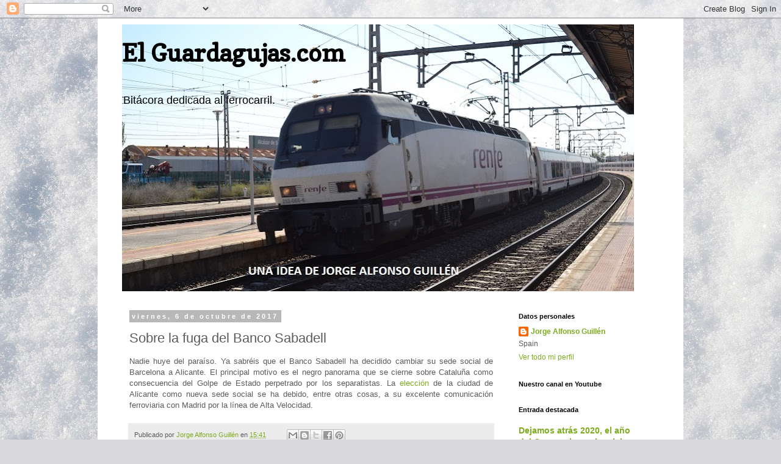

--- FILE ---
content_type: text/html; charset=UTF-8
request_url: http://www.elguardagujas.com/2017/10/sobre-la-fuga-del-banco-sabadell.html
body_size: 17164
content:
<!DOCTYPE html>
<html class='v2' dir='ltr' lang='es'>
<head>
<link href='https://www.blogger.com/static/v1/widgets/335934321-css_bundle_v2.css' rel='stylesheet' type='text/css'/>
<meta content='width=1100' name='viewport'/>
<meta content='text/html; charset=UTF-8' http-equiv='Content-Type'/>
<meta content='blogger' name='generator'/>
<link href='http://www.elguardagujas.com/favicon.ico' rel='icon' type='image/x-icon'/>
<link href='http://www.elguardagujas.com/2017/10/sobre-la-fuga-del-banco-sabadell.html' rel='canonical'/>
<link rel="alternate" type="application/atom+xml" title="El Guardagujas.com - Atom" href="http://www.elguardagujas.com/feeds/posts/default" />
<link rel="alternate" type="application/rss+xml" title="El Guardagujas.com - RSS" href="http://www.elguardagujas.com/feeds/posts/default?alt=rss" />
<link rel="service.post" type="application/atom+xml" title="El Guardagujas.com - Atom" href="https://www.blogger.com/feeds/6027813547137962604/posts/default" />

<link rel="alternate" type="application/atom+xml" title="El Guardagujas.com - Atom" href="http://www.elguardagujas.com/feeds/5793395150411976640/comments/default" />
<!--Can't find substitution for tag [blog.ieCssRetrofitLinks]-->
<meta content='http://www.elguardagujas.com/2017/10/sobre-la-fuga-del-banco-sabadell.html' property='og:url'/>
<meta content='Sobre la fuga del Banco Sabadell' property='og:title'/>
<meta content=' Nadie huye del paraíso. Ya sabréis que el Banco Sabadell ha decidido cambiar su sede social de Barcelona a Alicante. El principal motivo es...' property='og:description'/>
<title>El Guardagujas.com: Sobre la fuga del Banco Sabadell</title>
<style type='text/css'>@font-face{font-family:'Copse';font-style:normal;font-weight:400;font-display:swap;src:url(//fonts.gstatic.com/s/copse/v16/11hPGpDKz1rGb3dkFEmDUq-B.woff2)format('woff2');unicode-range:U+0000-00FF,U+0131,U+0152-0153,U+02BB-02BC,U+02C6,U+02DA,U+02DC,U+0304,U+0308,U+0329,U+2000-206F,U+20AC,U+2122,U+2191,U+2193,U+2212,U+2215,U+FEFF,U+FFFD;}</style>
<style id='page-skin-1' type='text/css'><!--
/*
-----------------------------------------------
Blogger Template Style
Name:     Simple
Designer: Blogger
URL:      www.blogger.com
----------------------------------------------- */
/* Content
----------------------------------------------- */
body {
font: normal normal 12px 'Trebuchet MS', Trebuchet, Verdana, sans-serif;
color: #5b5b5b;
background: #dadadc url(//themes.googleusercontent.com/image?id=1H4RPagP3NxwlkCrVuQKUYUd5snXvaKTagGtkdgXEgve0VpSn-G5s8eBYdMsiQzVSvRpe) no-repeat fixed top center /* Credit: A330Pilot (http://www.istockphoto.com/file_closeup.php?id=5906800&platform=blogger) */;
padding: 0 0 0 0;
}
html body .region-inner {
min-width: 0;
max-width: 100%;
width: auto;
}
h2 {
font-size: 22px;
}
a:link {
text-decoration:none;
color: #7dac1f;
}
a:visited {
text-decoration:none;
color: #828282;
}
a:hover {
text-decoration:underline;
color: #a6ff2a;
}
.body-fauxcolumn-outer .fauxcolumn-inner {
background: transparent none repeat scroll top left;
_background-image: none;
}
.body-fauxcolumn-outer .cap-top {
position: absolute;
z-index: 1;
height: 400px;
width: 100%;
}
.body-fauxcolumn-outer .cap-top .cap-left {
width: 100%;
background: transparent none repeat-x scroll top left;
_background-image: none;
}
.content-outer {
-moz-box-shadow: 0 0 0 rgba(0, 0, 0, .15);
-webkit-box-shadow: 0 0 0 rgba(0, 0, 0, .15);
-goog-ms-box-shadow: 0 0 0 #333333;
box-shadow: 0 0 0 rgba(0, 0, 0, .15);
margin-bottom: 1px;
}
.content-inner {
padding: 10px 40px;
}
.content-inner {
background-color: #ffffff;
}
/* Header
----------------------------------------------- */
.header-outer {
background: rgba(0, 0, 0, 0) none repeat-x scroll 0 -400px;
_background-image: none;
}
.Header h1 {
font: normal bold 40px Copse;
color: #000000;
text-shadow: 0 0 0 rgba(0, 0, 0, .2);
}
.Header h1 a {
color: #000000;
}
.Header .description {
font-size: 18px;
color: #000000;
}
.header-inner .Header .titlewrapper {
padding: 22px 0;
}
.header-inner .Header .descriptionwrapper {
padding: 0 0;
}
/* Tabs
----------------------------------------------- */
.tabs-inner .section:first-child {
border-top: 0 solid #dadada;
}
.tabs-inner .section:first-child ul {
margin-top: -1px;
border-top: 1px solid #dadada;
border-left: 1px solid #dadada;
border-right: 1px solid #dadada;
}
.tabs-inner .widget ul {
background: rgba(0, 0, 0, 0) none repeat-x scroll 0 -800px;
_background-image: none;
border-bottom: 1px solid #dadada;
margin-top: 0;
margin-left: -30px;
margin-right: -30px;
}
.tabs-inner .widget li a {
display: inline-block;
padding: .6em 1em;
font: normal normal 12px 'Trebuchet MS', Trebuchet, Verdana, sans-serif;
color: #000000;
border-left: 1px solid #ffffff;
border-right: 1px solid #dadada;
}
.tabs-inner .widget li:first-child a {
border-left: none;
}
.tabs-inner .widget li.selected a, .tabs-inner .widget li a:hover {
color: #000000;
background-color: #ececec;
text-decoration: none;
}
/* Columns
----------------------------------------------- */
.main-outer {
border-top: 0 solid rgba(0, 0, 0, 0);
}
.fauxcolumn-left-outer .fauxcolumn-inner {
border-right: 1px solid rgba(0, 0, 0, 0);
}
.fauxcolumn-right-outer .fauxcolumn-inner {
border-left: 1px solid rgba(0, 0, 0, 0);
}
/* Headings
----------------------------------------------- */
div.widget > h2,
div.widget h2.title {
margin: 0 0 1em 0;
font: normal bold 11px 'Trebuchet MS',Trebuchet,Verdana,sans-serif;
color: #000000;
}
/* Widgets
----------------------------------------------- */
.widget .zippy {
color: #949494;
text-shadow: 2px 2px 1px rgba(0, 0, 0, .1);
}
.widget .popular-posts ul {
list-style: none;
}
/* Posts
----------------------------------------------- */
h2.date-header {
font: normal bold 11px Arial, Tahoma, Helvetica, FreeSans, sans-serif;
}
.date-header span {
background-color: #b8b8b8;
color: #ffffff;
padding: 0.4em;
letter-spacing: 3px;
margin: inherit;
}
.main-inner {
padding-top: 35px;
padding-bottom: 65px;
}
.main-inner .column-center-inner {
padding: 0 0;
}
.main-inner .column-center-inner .section {
margin: 0 1em;
}
.post {
margin: 0 0 45px 0;
}
h3.post-title, .comments h4 {
font: normal normal 22px 'Trebuchet MS',Trebuchet,Verdana,sans-serif;
margin: .75em 0 0;
}
.post-body {
font-size: 110%;
line-height: 1.4;
position: relative;
}
.post-body img, .post-body .tr-caption-container, .Profile img, .Image img,
.BlogList .item-thumbnail img {
padding: 2px;
background: #ffffff;
border: 1px solid #ececec;
-moz-box-shadow: 1px 1px 5px rgba(0, 0, 0, .1);
-webkit-box-shadow: 1px 1px 5px rgba(0, 0, 0, .1);
box-shadow: 1px 1px 5px rgba(0, 0, 0, .1);
}
.post-body img, .post-body .tr-caption-container {
padding: 5px;
}
.post-body .tr-caption-container {
color: #5b5b5b;
}
.post-body .tr-caption-container img {
padding: 0;
background: transparent;
border: none;
-moz-box-shadow: 0 0 0 rgba(0, 0, 0, .1);
-webkit-box-shadow: 0 0 0 rgba(0, 0, 0, .1);
box-shadow: 0 0 0 rgba(0, 0, 0, .1);
}
.post-header {
margin: 0 0 1.5em;
line-height: 1.6;
font-size: 90%;
}
.post-footer {
margin: 20px -2px 0;
padding: 5px 10px;
color: #5b5b5b;
background-color: #ececec;
border-bottom: 1px solid #ececec;
line-height: 1.6;
font-size: 90%;
}
#comments .comment-author {
padding-top: 1.5em;
border-top: 1px solid rgba(0, 0, 0, 0);
background-position: 0 1.5em;
}
#comments .comment-author:first-child {
padding-top: 0;
border-top: none;
}
.avatar-image-container {
margin: .2em 0 0;
}
#comments .avatar-image-container img {
border: 1px solid #ececec;
}
/* Comments
----------------------------------------------- */
.comments .comments-content .icon.blog-author {
background-repeat: no-repeat;
background-image: url([data-uri]);
}
.comments .comments-content .loadmore a {
border-top: 1px solid #949494;
border-bottom: 1px solid #949494;
}
.comments .comment-thread.inline-thread {
background-color: #ececec;
}
.comments .continue {
border-top: 2px solid #949494;
}
/* Accents
---------------------------------------------- */
.section-columns td.columns-cell {
border-left: 1px solid rgba(0, 0, 0, 0);
}
.blog-pager {
background: transparent url(https://resources.blogblog.com/blogblog/data/1kt/simple/paging_dot.png) repeat-x scroll top center;
}
.blog-pager-older-link, .home-link,
.blog-pager-newer-link {
background-color: #ffffff;
padding: 5px;
}
.footer-outer {
border-top: 1px dashed #bbbbbb;
}
/* Mobile
----------------------------------------------- */
body.mobile  {
background-size: auto;
}
.mobile .body-fauxcolumn-outer {
background: transparent none repeat scroll top left;
}
.mobile .body-fauxcolumn-outer .cap-top {
background-size: 100% auto;
}
.mobile .content-outer {
-webkit-box-shadow: 0 0 3px rgba(0, 0, 0, .15);
box-shadow: 0 0 3px rgba(0, 0, 0, .15);
}
.mobile .tabs-inner .widget ul {
margin-left: 0;
margin-right: 0;
}
.mobile .post {
margin: 0;
}
.mobile .main-inner .column-center-inner .section {
margin: 0;
}
.mobile .date-header span {
padding: 0.1em 10px;
margin: 0 -10px;
}
.mobile h3.post-title {
margin: 0;
}
.mobile .blog-pager {
background: transparent none no-repeat scroll top center;
}
.mobile .footer-outer {
border-top: none;
}
.mobile .main-inner, .mobile .footer-inner {
background-color: #ffffff;
}
.mobile-index-contents {
color: #5b5b5b;
}
.mobile-link-button {
background-color: #7dac1f;
}
.mobile-link-button a:link, .mobile-link-button a:visited {
color: #ffffff;
}
.mobile .tabs-inner .section:first-child {
border-top: none;
}
.mobile .tabs-inner .PageList .widget-content {
background-color: #ececec;
color: #000000;
border-top: 1px solid #dadada;
border-bottom: 1px solid #dadada;
}
.mobile .tabs-inner .PageList .widget-content .pagelist-arrow {
border-left: 1px solid #dadada;
}

--></style>
<style id='template-skin-1' type='text/css'><!--
body {
min-width: 960px;
}
.content-outer, .content-fauxcolumn-outer, .region-inner {
min-width: 960px;
max-width: 960px;
_width: 960px;
}
.main-inner .columns {
padding-left: 0px;
padding-right: 260px;
}
.main-inner .fauxcolumn-center-outer {
left: 0px;
right: 260px;
/* IE6 does not respect left and right together */
_width: expression(this.parentNode.offsetWidth -
parseInt("0px") -
parseInt("260px") + 'px');
}
.main-inner .fauxcolumn-left-outer {
width: 0px;
}
.main-inner .fauxcolumn-right-outer {
width: 260px;
}
.main-inner .column-left-outer {
width: 0px;
right: 100%;
margin-left: -0px;
}
.main-inner .column-right-outer {
width: 260px;
margin-right: -260px;
}
#layout {
min-width: 0;
}
#layout .content-outer {
min-width: 0;
width: 800px;
}
#layout .region-inner {
min-width: 0;
width: auto;
}
body#layout div.add_widget {
padding: 8px;
}
body#layout div.add_widget a {
margin-left: 32px;
}
--></style>
<style>
    body {background-image:url(\/\/themes.googleusercontent.com\/image?id=1H4RPagP3NxwlkCrVuQKUYUd5snXvaKTagGtkdgXEgve0VpSn-G5s8eBYdMsiQzVSvRpe);}
    
@media (max-width: 200px) { body {background-image:url(\/\/themes.googleusercontent.com\/image?id=1H4RPagP3NxwlkCrVuQKUYUd5snXvaKTagGtkdgXEgve0VpSn-G5s8eBYdMsiQzVSvRpe&options=w200);}}
@media (max-width: 400px) and (min-width: 201px) { body {background-image:url(\/\/themes.googleusercontent.com\/image?id=1H4RPagP3NxwlkCrVuQKUYUd5snXvaKTagGtkdgXEgve0VpSn-G5s8eBYdMsiQzVSvRpe&options=w400);}}
@media (max-width: 800px) and (min-width: 401px) { body {background-image:url(\/\/themes.googleusercontent.com\/image?id=1H4RPagP3NxwlkCrVuQKUYUd5snXvaKTagGtkdgXEgve0VpSn-G5s8eBYdMsiQzVSvRpe&options=w800);}}
@media (max-width: 1200px) and (min-width: 801px) { body {background-image:url(\/\/themes.googleusercontent.com\/image?id=1H4RPagP3NxwlkCrVuQKUYUd5snXvaKTagGtkdgXEgve0VpSn-G5s8eBYdMsiQzVSvRpe&options=w1200);}}
/* Last tag covers anything over one higher than the previous max-size cap. */
@media (min-width: 1201px) { body {background-image:url(\/\/themes.googleusercontent.com\/image?id=1H4RPagP3NxwlkCrVuQKUYUd5snXvaKTagGtkdgXEgve0VpSn-G5s8eBYdMsiQzVSvRpe&options=w1600);}}
  </style>
<link href='https://www.blogger.com/dyn-css/authorization.css?targetBlogID=6027813547137962604&amp;zx=43a35203-f968-42ef-b6ad-031697f54f61' media='none' onload='if(media!=&#39;all&#39;)media=&#39;all&#39;' rel='stylesheet'/><noscript><link href='https://www.blogger.com/dyn-css/authorization.css?targetBlogID=6027813547137962604&amp;zx=43a35203-f968-42ef-b6ad-031697f54f61' rel='stylesheet'/></noscript>
<meta name='google-adsense-platform-account' content='ca-host-pub-1556223355139109'/>
<meta name='google-adsense-platform-domain' content='blogspot.com'/>

</head>
<body class='loading variant-simplysimple'>
<div class='navbar section' id='navbar' name='Barra de navegación'><div class='widget Navbar' data-version='1' id='Navbar1'><script type="text/javascript">
    function setAttributeOnload(object, attribute, val) {
      if(window.addEventListener) {
        window.addEventListener('load',
          function(){ object[attribute] = val; }, false);
      } else {
        window.attachEvent('onload', function(){ object[attribute] = val; });
      }
    }
  </script>
<div id="navbar-iframe-container"></div>
<script type="text/javascript" src="https://apis.google.com/js/platform.js"></script>
<script type="text/javascript">
      gapi.load("gapi.iframes:gapi.iframes.style.bubble", function() {
        if (gapi.iframes && gapi.iframes.getContext) {
          gapi.iframes.getContext().openChild({
              url: 'https://www.blogger.com/navbar/6027813547137962604?po\x3d5793395150411976640\x26origin\x3dhttp://www.elguardagujas.com',
              where: document.getElementById("navbar-iframe-container"),
              id: "navbar-iframe"
          });
        }
      });
    </script><script type="text/javascript">
(function() {
var script = document.createElement('script');
script.type = 'text/javascript';
script.src = '//pagead2.googlesyndication.com/pagead/js/google_top_exp.js';
var head = document.getElementsByTagName('head')[0];
if (head) {
head.appendChild(script);
}})();
</script>
</div></div>
<div class='body-fauxcolumns'>
<div class='fauxcolumn-outer body-fauxcolumn-outer'>
<div class='cap-top'>
<div class='cap-left'></div>
<div class='cap-right'></div>
</div>
<div class='fauxborder-left'>
<div class='fauxborder-right'></div>
<div class='fauxcolumn-inner'>
</div>
</div>
<div class='cap-bottom'>
<div class='cap-left'></div>
<div class='cap-right'></div>
</div>
</div>
</div>
<div class='content'>
<div class='content-fauxcolumns'>
<div class='fauxcolumn-outer content-fauxcolumn-outer'>
<div class='cap-top'>
<div class='cap-left'></div>
<div class='cap-right'></div>
</div>
<div class='fauxborder-left'>
<div class='fauxborder-right'></div>
<div class='fauxcolumn-inner'>
</div>
</div>
<div class='cap-bottom'>
<div class='cap-left'></div>
<div class='cap-right'></div>
</div>
</div>
</div>
<div class='content-outer'>
<div class='content-cap-top cap-top'>
<div class='cap-left'></div>
<div class='cap-right'></div>
</div>
<div class='fauxborder-left content-fauxborder-left'>
<div class='fauxborder-right content-fauxborder-right'></div>
<div class='content-inner'>
<header>
<div class='header-outer'>
<div class='header-cap-top cap-top'>
<div class='cap-left'></div>
<div class='cap-right'></div>
</div>
<div class='fauxborder-left header-fauxborder-left'>
<div class='fauxborder-right header-fauxborder-right'></div>
<div class='region-inner header-inner'>
<div class='header section' id='header' name='Cabecera'><div class='widget Header' data-version='1' id='Header1'>
<div id='header-inner' style='background-image: url("https://blogger.googleusercontent.com/img/b/R29vZ2xl/AVvXsEi6UeyUqsdSsBnOt0AuksZONPiNJlGVRYC1lNC8tEx-pnV7otwV-FSArsItlsWIMjo2Jf0Vv6Ph2EQptyJYZ-fUviu4OGiheFxBqntktX_kWTyGOD_Trhk1X3yBjcrqq90MmSrsf1fJhA/s840/DSC_2262.jpg"); background-position: left; min-height: 437px; _height: 437px; background-repeat: no-repeat; '>
<div class='titlewrapper' style='background: transparent'>
<h1 class='title' style='background: transparent; border-width: 0px'>
<a href='http://www.elguardagujas.com/'>
El Guardagujas.com
</a>
</h1>
</div>
<div class='descriptionwrapper'>
<p class='description'><span>Bitácora dedicada al ferrocarril.</span></p>
</div>
</div>
</div></div>
</div>
</div>
<div class='header-cap-bottom cap-bottom'>
<div class='cap-left'></div>
<div class='cap-right'></div>
</div>
</div>
</header>
<div class='tabs-outer'>
<div class='tabs-cap-top cap-top'>
<div class='cap-left'></div>
<div class='cap-right'></div>
</div>
<div class='fauxborder-left tabs-fauxborder-left'>
<div class='fauxborder-right tabs-fauxborder-right'></div>
<div class='region-inner tabs-inner'>
<div class='tabs no-items section' id='crosscol' name='Multicolumnas'></div>
<div class='tabs no-items section' id='crosscol-overflow' name='Cross-Column 2'></div>
</div>
</div>
<div class='tabs-cap-bottom cap-bottom'>
<div class='cap-left'></div>
<div class='cap-right'></div>
</div>
</div>
<div class='main-outer'>
<div class='main-cap-top cap-top'>
<div class='cap-left'></div>
<div class='cap-right'></div>
</div>
<div class='fauxborder-left main-fauxborder-left'>
<div class='fauxborder-right main-fauxborder-right'></div>
<div class='region-inner main-inner'>
<div class='columns fauxcolumns'>
<div class='fauxcolumn-outer fauxcolumn-center-outer'>
<div class='cap-top'>
<div class='cap-left'></div>
<div class='cap-right'></div>
</div>
<div class='fauxborder-left'>
<div class='fauxborder-right'></div>
<div class='fauxcolumn-inner'>
</div>
</div>
<div class='cap-bottom'>
<div class='cap-left'></div>
<div class='cap-right'></div>
</div>
</div>
<div class='fauxcolumn-outer fauxcolumn-left-outer'>
<div class='cap-top'>
<div class='cap-left'></div>
<div class='cap-right'></div>
</div>
<div class='fauxborder-left'>
<div class='fauxborder-right'></div>
<div class='fauxcolumn-inner'>
</div>
</div>
<div class='cap-bottom'>
<div class='cap-left'></div>
<div class='cap-right'></div>
</div>
</div>
<div class='fauxcolumn-outer fauxcolumn-right-outer'>
<div class='cap-top'>
<div class='cap-left'></div>
<div class='cap-right'></div>
</div>
<div class='fauxborder-left'>
<div class='fauxborder-right'></div>
<div class='fauxcolumn-inner'>
</div>
</div>
<div class='cap-bottom'>
<div class='cap-left'></div>
<div class='cap-right'></div>
</div>
</div>
<!-- corrects IE6 width calculation -->
<div class='columns-inner'>
<div class='column-center-outer'>
<div class='column-center-inner'>
<div class='main section' id='main' name='Principal'><div class='widget Blog' data-version='1' id='Blog1'>
<div class='blog-posts hfeed'>

          <div class="date-outer">
        
<h2 class='date-header'><span>viernes, 6 de octubre de 2017</span></h2>

          <div class="date-posts">
        
<div class='post-outer'>
<div class='post hentry uncustomized-post-template' itemprop='blogPost' itemscope='itemscope' itemtype='http://schema.org/BlogPosting'>
<meta content='6027813547137962604' itemprop='blogId'/>
<meta content='5793395150411976640' itemprop='postId'/>
<a name='5793395150411976640'></a>
<h3 class='post-title entry-title' itemprop='name'>
Sobre la fuga del Banco Sabadell
</h3>
<div class='post-header'>
<div class='post-header-line-1'></div>
</div>
<div class='post-body entry-content' id='post-body-5793395150411976640' itemprop='description articleBody'>
<div style="text-align: justify;">
<span style="font-family: &quot;arial&quot; , &quot;helvetica&quot; , sans-serif;">Nadie huye del paraíso. Ya sabréis que el Banco Sabadell ha decidido cambiar su sede social de Barcelona a Alicante. El principal motivo es el negro panorama que se cierne sobre Cataluña como consecuencia del Golpe de Estado perpetrado por los separatistas. La <a href="https://www.elconfidencial.com/empresas/2017-10-05/independencia-cataluna-sabadell-alicante-elige_1456072/" target="_blank">elección</a> de la ciudad de Alicante como nueva sede social se ha debido, entre otras cosas, a su excelente comunicación ferroviaria con Madrid por la línea de Alta Velocidad.</span></div>
<div style='clear: both;'></div>
</div>
<div class='post-footer'>
<div class='post-footer-line post-footer-line-1'>
<span class='post-author vcard'>
Publicado por
<span class='fn' itemprop='author' itemscope='itemscope' itemtype='http://schema.org/Person'>
<meta content='https://www.blogger.com/profile/16211768115730148617' itemprop='url'/>
<a class='g-profile' href='https://www.blogger.com/profile/16211768115730148617' rel='author' title='author profile'>
<span itemprop='name'>Jorge Alfonso Guillén</span>
</a>
</span>
</span>
<span class='post-timestamp'>
en
<meta content='http://www.elguardagujas.com/2017/10/sobre-la-fuga-del-banco-sabadell.html' itemprop='url'/>
<a class='timestamp-link' href='http://www.elguardagujas.com/2017/10/sobre-la-fuga-del-banco-sabadell.html' rel='bookmark' title='permanent link'><abbr class='published' itemprop='datePublished' title='2017-10-06T15:41:00+02:00'>15:41</abbr></a>
</span>
<span class='post-comment-link'>
</span>
<span class='post-icons'>
<span class='item-control blog-admin pid-1166097246'>
<a href='https://www.blogger.com/post-edit.g?blogID=6027813547137962604&postID=5793395150411976640&from=pencil' title='Editar entrada'>
<img alt='' class='icon-action' height='18' src='https://resources.blogblog.com/img/icon18_edit_allbkg.gif' width='18'/>
</a>
</span>
</span>
<div class='post-share-buttons goog-inline-block'>
<a class='goog-inline-block share-button sb-email' href='https://www.blogger.com/share-post.g?blogID=6027813547137962604&postID=5793395150411976640&target=email' target='_blank' title='Enviar por correo electrónico'><span class='share-button-link-text'>Enviar por correo electrónico</span></a><a class='goog-inline-block share-button sb-blog' href='https://www.blogger.com/share-post.g?blogID=6027813547137962604&postID=5793395150411976640&target=blog' onclick='window.open(this.href, "_blank", "height=270,width=475"); return false;' target='_blank' title='Escribe un blog'><span class='share-button-link-text'>Escribe un blog</span></a><a class='goog-inline-block share-button sb-twitter' href='https://www.blogger.com/share-post.g?blogID=6027813547137962604&postID=5793395150411976640&target=twitter' target='_blank' title='Compartir en X'><span class='share-button-link-text'>Compartir en X</span></a><a class='goog-inline-block share-button sb-facebook' href='https://www.blogger.com/share-post.g?blogID=6027813547137962604&postID=5793395150411976640&target=facebook' onclick='window.open(this.href, "_blank", "height=430,width=640"); return false;' target='_blank' title='Compartir con Facebook'><span class='share-button-link-text'>Compartir con Facebook</span></a><a class='goog-inline-block share-button sb-pinterest' href='https://www.blogger.com/share-post.g?blogID=6027813547137962604&postID=5793395150411976640&target=pinterest' target='_blank' title='Compartir en Pinterest'><span class='share-button-link-text'>Compartir en Pinterest</span></a>
</div>
</div>
<div class='post-footer-line post-footer-line-2'>
<span class='post-labels'>
Etiquetas:
<a href='http://www.elguardagujas.com/search/label/Alta%20Velocidad' rel='tag'>Alta Velocidad</a>,
<a href='http://www.elguardagujas.com/search/label/Nacionalismo' rel='tag'>Nacionalismo</a>
</span>
</div>
<div class='post-footer-line post-footer-line-3'>
<span class='post-location'>
Ubicación:
<a href='https://maps.google.com/maps?q=Santander,+Cantabria,+Espa%C3%B1a@43.46230569999999,-3.8099803000000065&z=10' target='_blank'>Santander, Cantabria, España</a>
</span>
</div>
</div>
</div>
<div class='comments' id='comments'>
<a name='comments'></a>
<h4>No hay comentarios:</h4>
<div id='Blog1_comments-block-wrapper'>
<dl class='avatar-comment-indent' id='comments-block'>
</dl>
</div>
<p class='comment-footer'>
<a href='https://www.blogger.com/comment/fullpage/post/6027813547137962604/5793395150411976640' onclick='javascript:window.open(this.href, "bloggerPopup", "toolbar=0,location=0,statusbar=1,menubar=0,scrollbars=yes,width=640,height=500"); return false;'>Publicar un comentario</a>
</p>
</div>
</div>

        </div></div>
      
</div>
<div class='blog-pager' id='blog-pager'>
<span id='blog-pager-newer-link'>
<a class='blog-pager-newer-link' href='http://www.elguardagujas.com/2017/10/miguel-primo-de-rivera-es-vitoreado-en.html' id='Blog1_blog-pager-newer-link' title='Entrada más reciente'>Entrada más reciente</a>
</span>
<span id='blog-pager-older-link'>
<a class='blog-pager-older-link' href='http://www.elguardagujas.com/2017/10/citroen-cambia-cataluna-por-valencia.html' id='Blog1_blog-pager-older-link' title='Entrada antigua'>Entrada antigua</a>
</span>
<a class='home-link' href='http://www.elguardagujas.com/'>Inicio</a>
</div>
<div class='clear'></div>
<div class='post-feeds'>
<div class='feed-links'>
Suscribirse a:
<a class='feed-link' href='http://www.elguardagujas.com/feeds/5793395150411976640/comments/default' target='_blank' type='application/atom+xml'>Enviar comentarios (Atom)</a>
</div>
</div>
</div></div>
</div>
</div>
<div class='column-left-outer'>
<div class='column-left-inner'>
<aside>
</aside>
</div>
</div>
<div class='column-right-outer'>
<div class='column-right-inner'>
<aside>
<div class='sidebar section' id='sidebar-right-1'><div class='widget Profile' data-version='1' id='Profile1'>
<h2>Datos personales</h2>
<div class='widget-content'>
<dl class='profile-datablock'>
<dt class='profile-data'>
<a class='profile-name-link g-profile' href='https://www.blogger.com/profile/16211768115730148617' rel='author' style='background-image: url(//www.blogger.com/img/logo-16.png);'>
Jorge Alfonso Guillén
</a>
</dt>
<dd class='profile-data'>Spain</dd>
</dl>
<a class='profile-link' href='https://www.blogger.com/profile/16211768115730148617' rel='author'>Ver todo mi perfil</a>
<div class='clear'></div>
</div>
</div><div class='widget HTML' data-version='1' id='HTML1'>
<h2 class='title'>Nuestro canal en Youtube</h2>
<div class='widget-content'>
<script src="https://apis.google.com/js/platform.js"></script>

<div class="g-ytsubscribe" data-channelid="UClbE1cPK2hf8epTZJZRyGDQ" data-layout="full" data-count="default"></div>
</div>
<div class='clear'></div>
</div><div class='widget FeaturedPost' data-version='1' id='FeaturedPost1'>
<h2 class='title'>Entrada destacada</h2>
<div class='post-summary'>
<h3><a href='http://www.elguardagujas.com/2020/12/dejamos-atras-2020-el-ano-del.html'>Dejamos atrás 2020, el año del Coronavirus y la crisis económica</a></h3>
<p>
Hoy, día 31 de diciembre y festividad de San Silvestre, dejamos atrás un año que, sin duda, será inolvidable por las tremendas consecuencias...
</p>
<img class='image' src='https://blogger.googleusercontent.com/img/b/R29vZ2xl/AVvXsEhHkJ614L1qXo3BLWHwxzk4vWwSw39IaSpmUvl8kZD3RtD5Ht8audt2NnlM2tvA2kP8psoHPXevI7xQY4aGzJDQ7lBgcjr7JxjAHub-ySyIW1OoQnGfRGWo64MNIBL_25h0WapkCCqotg/s320/DSCN4596.png'/>
</div>
<style type='text/css'>
    .image {
      width: 100%;
    }
  </style>
<div class='clear'></div>
</div><div class='widget HTML' data-version='1' id='HTML2'>
<h2 class='title'>El Guardagujas en Twitter</h2>
<div class='widget-content'>
<a href="https://twitter.com/blogagujas?ref_src=twsrc%5Etfw" class="twitter-follow-button" data-show-count="false">Follow @blogagujas</a><script async src="https://platform.twitter.com/widgets.js" charset="utf-8"></script>
</div>
<div class='clear'></div>
</div><div class='widget Text' data-version='1' id='Text1'>
<h2 class='title'>Declaración de intenciones</h2>
<div class='widget-content'>
Mi intención es difundir, en la medida de mis modestas posibilidades, el apasionante mundo del ferrocarril. No soy un experto ni un entendido de esos que pululan en ciertos foros y que reparten, no sé muy bien la razón, carnets de sabiduría ferroviaria. Sólo pretendo aportar lo que sé, que no es mucho, y que los demás me enseñen. La información que comparto con vosotros es de acceso libre, pero si la usáis os rogaría que me citárais.
</div>
<div class='clear'></div>
</div><div class='widget PopularPosts' data-version='1' id='PopularPosts1'>
<h2>Entradas populares</h2>
<div class='widget-content popular-posts'>
<ul>
<li>
<div class='item-content'>
<div class='item-title'><a href='http://www.elguardagujas.com/2017/11/suscribete-nuestro-canal-en-youtube.html'>Suscríbete a nuestro canal en Youtube</a></div>
<div class='item-snippet'> Este mensaje tiene como objeto recordaros que El Guardagujas  también dispone de un canal de vídeos en Youtube. Podéis suscribiros al canal...</div>
</div>
<div style='clear: both;'></div>
</li>
<li>
<div class='item-content'>
<div class='item-thumbnail'>
<a href='http://www.elguardagujas.com/2022/05/mapa-de-la-red-de-alta-velocidad-abril.html' target='_blank'>
<img alt='' border='0' src='https://blogger.googleusercontent.com/img/b/R29vZ2xl/AVvXsEiAeNqn5BIr7u7JZ6Cf7yV20ZuLusecrmK_FQg83xffc-dBslGGEogrgDc3FTvJ1DNb3SQiAy1KbIls0d-l-8gNhkfQcHst0YORBhT3cD_nwjVyU0tEnYeiyLlhXBMMhRfwvvlSKeN5fCH3nIr43tSKyh3ut1MAB4S-sLj6tLFYzme04UEqfdJGHg/w72-h72-p-k-no-nu/MapaRedAltaVelocidad2022.JPG'/>
</a>
</div>
<div class='item-title'><a href='http://www.elguardagujas.com/2022/05/mapa-de-la-red-de-alta-velocidad-abril.html'>Mapa de la red de Alta Velocidad (abril de 2022)</a></div>
<div class='item-snippet'>Fuente: ADIF Este mapa, publicado por ADIF en un dossier de prensa que conmemora el trigésimo aniversario de la inauguración de la primera l...</div>
</div>
<div style='clear: both;'></div>
</li>
</ul>
<div class='clear'></div>
</div>
</div><div class='widget Stats' data-version='1' id='Stats1'>
<h2>Visitas desde el 28 de mayo de 2015</h2>
<div class='widget-content'>
<div id='Stats1_content' style='display: none;'>
<span class='counter-wrapper text-counter-wrapper' id='Stats1_totalCount'>
</span>
<div class='clear'></div>
</div>
</div>
</div><div class='widget HTML' data-version='1' id='HTML4'>
<h2 class='title'>Agua embalsada</h2>
<div class='widget-content'>
<a href="http://www.embalses.net"><img src="http://www.embalses.net/imagenes/logo.png" alt="Embalses.net - Estado de los embalses y pantanos de España" width="88" height="31" border="0" /></a>
</div>
<div class='clear'></div>
</div><div class='widget Label' data-version='1' id='Label1'>
<h2>Etiquetas</h2>
<div class='widget-content list-label-widget-content'>
<ul>
<li>
<a dir='ltr' href='http://www.elguardagujas.com/search/label/11-M'>11-M</a>
<span dir='ltr'>(31)</span>
</li>
<li>
<a dir='ltr' href='http://www.elguardagujas.com/search/label/AAFM'>AAFM</a>
<span dir='ltr'>(34)</span>
</li>
<li>
<a dir='ltr' href='http://www.elguardagujas.com/search/label/ADIF'>ADIF</a>
<span dir='ltr'>(48)</span>
</li>
<li>
<a dir='ltr' href='http://www.elguardagujas.com/search/label/%C3%81frica'>África</a>
<span dir='ltr'>(2)</span>
</li>
<li>
<a dir='ltr' href='http://www.elguardagujas.com/search/label/Alc%C3%A1zar%20de%20San%20Juan'>Alcázar de San Juan</a>
<span dir='ltr'>(39)</span>
</li>
<li>
<a dir='ltr' href='http://www.elguardagujas.com/search/label/Alemania'>Alemania</a>
<span dir='ltr'>(14)</span>
</li>
<li>
<a dir='ltr' href='http://www.elguardagujas.com/search/label/Almagro'>Almagro</a>
<span dir='ltr'>(7)</span>
</li>
<li>
<a dir='ltr' href='http://www.elguardagujas.com/search/label/Almer%C3%ADa'>Almería</a>
<span dir='ltr'>(67)</span>
</li>
<li>
<a dir='ltr' href='http://www.elguardagujas.com/search/label/Alsa'>Alsa</a>
<span dir='ltr'>(1)</span>
</li>
<li>
<a dir='ltr' href='http://www.elguardagujas.com/search/label/Alta%20Velocidad'>Alta Velocidad</a>
<span dir='ltr'>(181)</span>
</li>
<li>
<a dir='ltr' href='http://www.elguardagujas.com/search/label/Ancho%20M%C3%A9trico'>Ancho Métrico</a>
<span dir='ltr'>(3)</span>
</li>
<li>
<a dir='ltr' href='http://www.elguardagujas.com/search/label/An%C3%A9cdotas'>Anécdotas</a>
<span dir='ltr'>(9)</span>
</li>
<li>
<a dir='ltr' href='http://www.elguardagujas.com/search/label/Arabia%20Saud%C3%AD'>Arabia Saudí</a>
<span dir='ltr'>(9)</span>
</li>
<li>
<a dir='ltr' href='http://www.elguardagujas.com/search/label/Arag%C3%B3n'>Aragón</a>
<span dir='ltr'>(1)</span>
</li>
<li>
<a dir='ltr' href='http://www.elguardagujas.com/search/label/Aranjuez'>Aranjuez</a>
<span dir='ltr'>(9)</span>
</li>
<li>
<a dir='ltr' href='http://www.elguardagujas.com/search/label/Argentina'>Argentina</a>
<span dir='ltr'>(1)</span>
</li>
<li>
<a dir='ltr' href='http://www.elguardagujas.com/search/label/Art%C3%ADculos%20y%20libros'>Artículos y libros</a>
<span dir='ltr'>(30)</span>
</li>
<li>
<a dir='ltr' href='http://www.elguardagujas.com/search/label/Asia'>Asia</a>
<span dir='ltr'>(25)</span>
</li>
<li>
<a dir='ltr' href='http://www.elguardagujas.com/search/label/Asturias'>Asturias</a>
<span dir='ltr'>(5)</span>
</li>
<li>
<a dir='ltr' href='http://www.elguardagujas.com/search/label/AVLO'>AVLO</a>
<span dir='ltr'>(7)</span>
</li>
<li>
<a dir='ltr' href='http://www.elguardagujas.com/search/label/Baides'>Baides</a>
<span dir='ltr'>(4)</span>
</li>
<li>
<a dir='ltr' href='http://www.elguardagujas.com/search/label/Barcelona'>Barcelona</a>
<span dir='ltr'>(21)</span>
</li>
<li>
<a dir='ltr' href='http://www.elguardagujas.com/search/label/B%C3%A9lgica'>Bélgica</a>
<span dir='ltr'>(3)</span>
</li>
<li>
<a dir='ltr' href='http://www.elguardagujas.com/search/label/Bielorrusia'>Bielorrusia</a>
<span dir='ltr'>(3)</span>
</li>
<li>
<a dir='ltr' href='http://www.elguardagujas.com/search/label/Bosnia%20y%20Herzegovina'>Bosnia y Herzegovina</a>
<span dir='ltr'>(1)</span>
</li>
<li>
<a dir='ltr' href='http://www.elguardagujas.com/search/label/Bulgaria'>Bulgaria</a>
<span dir='ltr'>(1)</span>
</li>
<li>
<a dir='ltr' href='http://www.elguardagujas.com/search/label/Canad%C3%A1'>Canadá</a>
<span dir='ltr'>(1)</span>
</li>
<li>
<a dir='ltr' href='http://www.elguardagujas.com/search/label/Canfranc'>Canfranc</a>
<span dir='ltr'>(1)</span>
</li>
<li>
<a dir='ltr' href='http://www.elguardagujas.com/search/label/Cantabria'>Cantabria</a>
<span dir='ltr'>(3)</span>
</li>
<li>
<a dir='ltr' href='http://www.elguardagujas.com/search/label/Captrain'>Captrain</a>
<span dir='ltr'>(1)</span>
</li>
<li>
<a dir='ltr' href='http://www.elguardagujas.com/search/label/Cercan%C3%ADas'>Cercanías</a>
<span dir='ltr'>(69)</span>
</li>
<li>
<a dir='ltr' href='http://www.elguardagujas.com/search/label/Chiclana%20de%20la%20Frontera'>Chiclana de la Frontera</a>
<span dir='ltr'>(22)</span>
</li>
<li>
<a dir='ltr' href='http://www.elguardagujas.com/search/label/Ciudad%20del%20Vaticano'>Ciudad del Vaticano</a>
<span dir='ltr'>(1)</span>
</li>
<li>
<a dir='ltr' href='http://www.elguardagujas.com/search/label/Coleccionismo'>Coleccionismo</a>
<span dir='ltr'>(35)</span>
</li>
<li>
<a dir='ltr' href='http://www.elguardagujas.com/search/label/Continental%20Rail'>Continental Rail</a>
<span dir='ltr'>(1)</span>
</li>
<li>
<a dir='ltr' href='http://www.elguardagujas.com/search/label/Coronavirus'>Coronavirus</a>
<span dir='ltr'>(33)</span>
</li>
<li>
<a dir='ltr' href='http://www.elguardagujas.com/search/label/Corredor%20Mediterr%C3%A1neo'>Corredor Mediterráneo</a>
<span dir='ltr'>(4)</span>
</li>
<li>
<a dir='ltr' href='http://www.elguardagujas.com/search/label/Corrupci%C3%B3n'>Corrupción</a>
<span dir='ltr'>(17)</span>
</li>
<li>
<a dir='ltr' href='http://www.elguardagujas.com/search/label/Cruz%20Roja'>Cruz Roja</a>
<span dir='ltr'>(1)</span>
</li>
<li>
<a dir='ltr' href='http://www.elguardagujas.com/search/label/Cuenca'>Cuenca</a>
<span dir='ltr'>(2)</span>
</li>
<li>
<a dir='ltr' href='http://www.elguardagujas.com/search/label/Deutsche%20Bahn'>Deutsche Bahn</a>
<span dir='ltr'>(1)</span>
</li>
<li>
<a dir='ltr' href='http://www.elguardagujas.com/search/label/Documentos'>Documentos</a>
<span dir='ltr'>(6)</span>
</li>
<li>
<a dir='ltr' href='http://www.elguardagujas.com/search/label/DRIL'>DRIL</a>
<span dir='ltr'>(1)</span>
</li>
<li>
<a dir='ltr' href='http://www.elguardagujas.com/search/label/Egipto'>Egipto</a>
<span dir='ltr'>(2)</span>
</li>
<li>
<a dir='ltr' href='http://www.elguardagujas.com/search/label/Estaci%C3%B3n%20de%20Atocha%20o%20del%20Mediod%C3%ADa'>Estación de Atocha o del Mediodía</a>
<span dir='ltr'>(19)</span>
</li>
<li>
<a dir='ltr' href='http://www.elguardagujas.com/search/label/Estaci%C3%B3n%20de%20Chamart%C3%ADn'>Estación de Chamartín</a>
<span dir='ltr'>(14)</span>
</li>
<li>
<a dir='ltr' href='http://www.elguardagujas.com/search/label/Estaci%C3%B3n%20de%20Delicias'>Estación de Delicias</a>
<span dir='ltr'>(1)</span>
</li>
<li>
<a dir='ltr' href='http://www.elguardagujas.com/search/label/Estaci%C3%B3n%20de%20Linares-Baeza'>Estación de Linares-Baeza</a>
<span dir='ltr'>(4)</span>
</li>
<li>
<a dir='ltr' href='http://www.elguardagujas.com/search/label/Estado%20Espa%C3%B1ol'>Estado Español</a>
<span dir='ltr'>(1)</span>
</li>
<li>
<a dir='ltr' href='http://www.elguardagujas.com/search/label/Estados%20Unidos%20de%20Am%C3%A9rica'>Estados Unidos de América</a>
<span dir='ltr'>(10)</span>
</li>
<li>
<a dir='ltr' href='http://www.elguardagujas.com/search/label/ETA'>ETA</a>
<span dir='ltr'>(14)</span>
</li>
<li>
<a dir='ltr' href='http://www.elguardagujas.com/search/label/Extremadura'>Extremadura</a>
<span dir='ltr'>(26)</span>
</li>
<li>
<a dir='ltr' href='http://www.elguardagujas.com/search/label/Ferrocarril%20Bilbao-La%20Robla'>Ferrocarril Bilbao-La Robla</a>
<span dir='ltr'>(2)</span>
</li>
<li>
<a dir='ltr' href='http://www.elguardagujas.com/search/label/Ferrocarril%20de%20Jerez%20a%20Almargen'>Ferrocarril de Jerez a Almargen</a>
<span dir='ltr'>(1)</span>
</li>
<li>
<a dir='ltr' href='http://www.elguardagujas.com/search/label/Ferrocarril%20Santander-Mediterr%C3%A1neo'>Ferrocarril Santander-Mediterráneo</a>
<span dir='ltr'>(2)</span>
</li>
<li>
<a dir='ltr' href='http://www.elguardagujas.com/search/label/Feve'>Feve</a>
<span dir='ltr'>(19)</span>
</li>
<li>
<a dir='ltr' href='http://www.elguardagujas.com/search/label/Finlandia'>Finlandia</a>
<span dir='ltr'>(1)</span>
</li>
<li>
<a dir='ltr' href='http://www.elguardagujas.com/search/label/Fomento'>Fomento</a>
<span dir='ltr'>(24)</span>
</li>
<li>
<a dir='ltr' href='http://www.elguardagujas.com/search/label/Francia'>Francia</a>
<span dir='ltr'>(15)</span>
</li>
<li>
<a dir='ltr' href='http://www.elguardagujas.com/search/label/Fundaci%C3%B3n%20de%20los%20Ferrocarriles%20Espa%C3%B1oles'>Fundación de los Ferrocarriles Españoles</a>
<span dir='ltr'>(1)</span>
</li>
<li>
<a dir='ltr' href='http://www.elguardagujas.com/search/label/Galicia'>Galicia</a>
<span dir='ltr'>(10)</span>
</li>
<li>
<a dir='ltr' href='http://www.elguardagujas.com/search/label/Grecia'>Grecia</a>
<span dir='ltr'>(6)</span>
</li>
<li>
<a dir='ltr' href='http://www.elguardagujas.com/search/label/Guardia%20Civil'>Guardia Civil</a>
<span dir='ltr'>(2)</span>
</li>
<li>
<a dir='ltr' href='http://www.elguardagujas.com/search/label/Guerra%20Civil%20Espa%C3%B1ola'>Guerra Civil Española</a>
<span dir='ltr'>(23)</span>
</li>
<li>
<a dir='ltr' href='http://www.elguardagujas.com/search/label/Guerra%20Civil%20Rusa'>Guerra Civil Rusa</a>
<span dir='ltr'>(5)</span>
</li>
<li>
<a dir='ltr' href='http://www.elguardagujas.com/search/label/Guerra%20de%20Vietnam'>Guerra de Vietnam</a>
<span dir='ltr'>(2)</span>
</li>
<li>
<a dir='ltr' href='http://www.elguardagujas.com/search/label/Guerra%20Ruso-Ucraniana'>Guerra Ruso-Ucraniana</a>
<span dir='ltr'>(26)</span>
</li>
<li>
<a dir='ltr' href='http://www.elguardagujas.com/search/label/Guerras%20Carlistas'>Guerras Carlistas</a>
<span dir='ltr'>(2)</span>
</li>
<li>
<a dir='ltr' href='http://www.elguardagujas.com/search/label/Holocausto'>Holocausto</a>
<span dir='ltr'>(3)</span>
</li>
<li>
<a dir='ltr' href='http://www.elguardagujas.com/search/label/Huelgas'>Huelgas</a>
<span dir='ltr'>(8)</span>
</li>
<li>
<a dir='ltr' href='http://www.elguardagujas.com/search/label/Iberia'>Iberia</a>
<span dir='ltr'>(3)</span>
</li>
<li>
<a dir='ltr' href='http://www.elguardagujas.com/search/label/Imperio%20Alem%C3%A1n'>Imperio Alemán</a>
<span dir='ltr'>(1)</span>
</li>
<li>
<a dir='ltr' href='http://www.elguardagujas.com/search/label/Imperio%20Ruso'>Imperio Ruso</a>
<span dir='ltr'>(3)</span>
</li>
<li>
<a dir='ltr' href='http://www.elguardagujas.com/search/label/Infanter%C3%ADa%20de%20Marina'>Infantería de Marina</a>
<span dir='ltr'>(4)</span>
</li>
<li>
<a dir='ltr' href='http://www.elguardagujas.com/search/label/Inversiones'>Inversiones</a>
<span dir='ltr'>(8)</span>
</li>
<li>
<a dir='ltr' href='http://www.elguardagujas.com/search/label/Iparretarrak'>Iparretarrak</a>
<span dir='ltr'>(1)</span>
</li>
<li>
<a dir='ltr' href='http://www.elguardagujas.com/search/label/Iryo'>Iryo</a>
<span dir='ltr'>(6)</span>
</li>
<li>
<a dir='ltr' href='http://www.elguardagujas.com/search/label/Islas%20Baleares'>Islas Baleares</a>
<span dir='ltr'>(1)</span>
</li>
<li>
<a dir='ltr' href='http://www.elguardagujas.com/search/label/Italia'>Italia</a>
<span dir='ltr'>(7)</span>
</li>
<li>
<a dir='ltr' href='http://www.elguardagujas.com/search/label/Kosovo'>Kosovo</a>
<span dir='ltr'>(1)</span>
</li>
<li>
<a dir='ltr' href='http://www.elguardagujas.com/search/label/Largo%20Recorrido'>Largo Recorrido</a>
<span dir='ltr'>(1)</span>
</li>
<li>
<a dir='ltr' href='http://www.elguardagujas.com/search/label/LAV%20Antequera-Granada'>LAV Antequera-Granada</a>
<span dir='ltr'>(64)</span>
</li>
<li>
<a dir='ltr' href='http://www.elguardagujas.com/search/label/LAV%20C%C3%B3rdoba-M%C3%A1laga'>LAV Córdoba-Málaga</a>
<span dir='ltr'>(11)</span>
</li>
<li>
<a dir='ltr' href='http://www.elguardagujas.com/search/label/LAV%20Madrid-Frontera%20Francesa'>LAV Madrid-Frontera Francesa</a>
<span dir='ltr'>(24)</span>
</li>
<li>
<a dir='ltr' href='http://www.elguardagujas.com/search/label/LAV%20Madrid-Frontera%20Portuguesa'>LAV Madrid-Frontera Portuguesa</a>
<span dir='ltr'>(1)</span>
</li>
<li>
<a dir='ltr' href='http://www.elguardagujas.com/search/label/LAV%20Madrid-Galicia'>LAV Madrid-Galicia</a>
<span dir='ltr'>(1)</span>
</li>
<li>
<a dir='ltr' href='http://www.elguardagujas.com/search/label/LAV%20Madrid-Sevilla'>LAV Madrid-Sevilla</a>
<span dir='ltr'>(32)</span>
</li>
<li>
<a dir='ltr' href='http://www.elguardagujas.com/search/label/LAV%20Madrid-Valencia'>LAV Madrid-Valencia</a>
<span dir='ltr'>(2)</span>
</li>
<li>
<a dir='ltr' href='http://www.elguardagujas.com/search/label/LAV%20Madrid-Valladolid-Le%C3%B3n'>LAV Madrid-Valladolid-León</a>
<span dir='ltr'>(9)</span>
</li>
<li>
<a dir='ltr' href='http://www.elguardagujas.com/search/label/LAV%20Sevilla-C%C3%A1diz'>LAV Sevilla-Cádiz</a>
<span dir='ltr'>(50)</span>
</li>
<li>
<a dir='ltr' href='http://www.elguardagujas.com/search/label/L%C3%ADnea%20Bobadilla-Algeciras'>Línea Bobadilla-Algeciras</a>
<span dir='ltr'>(25)</span>
</li>
<li>
<a dir='ltr' href='http://www.elguardagujas.com/search/label/L%C3%ADnea%20Bobadilla-Granada'>Línea Bobadilla-Granada</a>
<span dir='ltr'>(1)</span>
</li>
<li>
<a dir='ltr' href='http://www.elguardagujas.com/search/label/L%C3%ADnea%20Ciudad%20Real-Badajoz'>Línea Ciudad Real-Badajoz</a>
<span dir='ltr'>(3)</span>
</li>
<li>
<a dir='ltr' href='http://www.elguardagujas.com/search/label/L%C3%ADnea%20C%C3%B3rdoba-Almorch%C3%B3n'>Línea Córdoba-Almorchón</a>
<span dir='ltr'>(2)</span>
</li>
<li>
<a dir='ltr' href='http://www.elguardagujas.com/search/label/L%C3%ADnea%20C%C3%B3rdoba-M%C3%A1laga'>Línea Córdoba-Málaga</a>
<span dir='ltr'>(10)</span>
</li>
<li>
<a dir='ltr' href='http://www.elguardagujas.com/search/label/L%C3%ADnea%20Linares-Almer%C3%ADa'>Línea Linares-Almería</a>
<span dir='ltr'>(55)</span>
</li>
<li>
<a dir='ltr' href='http://www.elguardagujas.com/search/label/L%C3%ADnea%20Madrid-Barcelona'>Línea Madrid-Barcelona</a>
<span dir='ltr'>(13)</span>
</li>
<li>
<a dir='ltr' href='http://www.elguardagujas.com/search/label/L%C3%ADnea%20Madrid-Burgos'>Línea Madrid-Burgos</a>
<span dir='ltr'>(1)</span>
</li>
<li>
<a dir='ltr' href='http://www.elguardagujas.com/search/label/L%C3%ADnea%20Madrid-C%C3%A1diz'>Línea Madrid-Cádiz</a>
<span dir='ltr'>(39)</span>
</li>
<li>
<a dir='ltr' href='http://www.elguardagujas.com/search/label/L%C3%ADnea%20Madrid-Hendaya'>Línea Madrid-Hendaya</a>
<span dir='ltr'>(30)</span>
</li>
<li>
<a dir='ltr' href='http://www.elguardagujas.com/search/label/L%C3%ADnea%20Madrid-Valencia'>Línea Madrid-Valencia</a>
<span dir='ltr'>(3)</span>
</li>
<li>
<a dir='ltr' href='http://www.elguardagujas.com/search/label/L%C3%ADnea%20Madrid-Valencia%20de%20Alc%C3%A1ntara'>Línea Madrid-Valencia de Alcántara</a>
<span dir='ltr'>(5)</span>
</li>
<li>
<a dir='ltr' href='http://www.elguardagujas.com/search/label/L%C3%ADnea%20M%C3%A9rida-Los%20Rosales'>Línea Mérida-Los Rosales</a>
<span dir='ltr'>(2)</span>
</li>
<li>
<a dir='ltr' href='http://www.elguardagujas.com/search/label/L%C3%ADnea%20Moreda-Granada'>Línea Moreda-Granada</a>
<span dir='ltr'>(5)</span>
</li>
<li>
<a dir='ltr' href='http://www.elguardagujas.com/search/label/L%C3%ADnea%20Palencia-Santander'>Línea Palencia-Santander</a>
<span dir='ltr'>(65)</span>
</li>
<li>
<a dir='ltr' href='http://www.elguardagujas.com/search/label/L%C3%ADnea%20Sevilla-Antequera'>Línea Sevilla-Antequera</a>
<span dir='ltr'>(11)</span>
</li>
<li>
<a dir='ltr' href='http://www.elguardagujas.com/search/label/L%C3%ADnea%20Zafra-Huelva'>Línea Zafra-Huelva</a>
<span dir='ltr'>(1)</span>
</li>
<li>
<a dir='ltr' href='http://www.elguardagujas.com/search/label/Lisboa'>Lisboa</a>
<span dir='ltr'>(1)</span>
</li>
<li>
<a dir='ltr' href='http://www.elguardagujas.com/search/label/Lituania'>Lituania</a>
<span dir='ltr'>(2)</span>
</li>
<li>
<a dir='ltr' href='http://www.elguardagujas.com/search/label/Luxemburgo'>Luxemburgo</a>
<span dir='ltr'>(2)</span>
</li>
<li>
<a dir='ltr' href='http://www.elguardagujas.com/search/label/Madrid'>Madrid</a>
<span dir='ltr'>(88)</span>
</li>
<li>
<a dir='ltr' href='http://www.elguardagujas.com/search/label/Maersk'>Maersk</a>
<span dir='ltr'>(1)</span>
</li>
<li>
<a dir='ltr' href='http://www.elguardagujas.com/search/label/Media%20Distancia'>Media Distancia</a>
<span dir='ltr'>(6)</span>
</li>
<li>
<a dir='ltr' href='http://www.elguardagujas.com/search/label/Mercanc%C3%ADas'>Mercancías</a>
<span dir='ltr'>(27)</span>
</li>
<li>
<a dir='ltr' href='http://www.elguardagujas.com/search/label/M%C3%A9xico'>México</a>
<span dir='ltr'>(1)</span>
</li>
<li>
<a dir='ltr' href='http://www.elguardagujas.com/search/label/Ministerio%20de%20Transportes'>Ministerio de Transportes</a>
<span dir='ltr'>(30)</span>
</li>
<li>
<a dir='ltr' href='http://www.elguardagujas.com/search/label/Miranda%20de%20Ebro'>Miranda de Ebro</a>
<span dir='ltr'>(1)</span>
</li>
<li>
<a dir='ltr' href='http://www.elguardagujas.com/search/label/Murcia'>Murcia</a>
<span dir='ltr'>(2)</span>
</li>
<li>
<a dir='ltr' href='http://www.elguardagujas.com/search/label/Museo%20de%20Mataporquera'>Museo de Mataporquera</a>
<span dir='ltr'>(1)</span>
</li>
<li>
<a dir='ltr' href='http://www.elguardagujas.com/search/label/Museos'>Museos</a>
<span dir='ltr'>(1)</span>
</li>
<li>
<a dir='ltr' href='http://www.elguardagujas.com/search/label/MZA'>MZA</a>
<span dir='ltr'>(14)</span>
</li>
<li>
<a dir='ltr' href='http://www.elguardagujas.com/search/label/Nacionalismo'>Nacionalismo</a>
<span dir='ltr'>(39)</span>
</li>
<li>
<a dir='ltr' href='http://www.elguardagujas.com/search/label/Norte%20de%20%C3%81frica'>Norte de África</a>
<span dir='ltr'>(4)</span>
</li>
<li>
<a dir='ltr' href='http://www.elguardagujas.com/search/label/Ocean%C3%ADa'>Oceanía</a>
<span dir='ltr'>(1)</span>
</li>
<li>
<a dir='ltr' href='http://www.elguardagujas.com/search/label/Oriente%20Medio'>Oriente Medio</a>
<span dir='ltr'>(13)</span>
</li>
<li>
<a dir='ltr' href='http://www.elguardagujas.com/search/label/Otras%20infraestructuras'>Otras infraestructuras</a>
<span dir='ltr'>(5)</span>
</li>
<li>
<a dir='ltr' href='http://www.elguardagujas.com/search/label/Ouigo'>Ouigo</a>
<span dir='ltr'>(7)</span>
</li>
<li>
<a dir='ltr' href='http://www.elguardagujas.com/search/label/Pa%C3%ADses%20Bajos'>Países Bajos</a>
<span dir='ltr'>(1)</span>
</li>
<li>
<a dir='ltr' href='http://www.elguardagujas.com/search/label/Polonia'>Polonia</a>
<span dir='ltr'>(4)</span>
</li>
<li>
<a dir='ltr' href='http://www.elguardagujas.com/search/label/Portugal'>Portugal</a>
<span dir='ltr'>(16)</span>
</li>
<li>
<a dir='ltr' href='http://www.elguardagujas.com/search/label/Primera%20Guerra%20Mundial'>Primera Guerra Mundial</a>
<span dir='ltr'>(9)</span>
</li>
<li>
<a dir='ltr' href='http://www.elguardagujas.com/search/label/Primera%20Rep%C3%BAblica%20Espa%C3%B1ola'>Primera República Española</a>
<span dir='ltr'>(1)</span>
</li>
<li>
<a dir='ltr' href='http://www.elguardagujas.com/search/label/Puertollano'>Puertollano</a>
<span dir='ltr'>(1)</span>
</li>
<li>
<a dir='ltr' href='http://www.elguardagujas.com/search/label/Regencia%20de%20Mar%C3%ADa%20Cristina%20de%20Habsburgo-Lorena'>Regencia de María Cristina de Habsburgo-Lorena</a>
<span dir='ltr'>(4)</span>
</li>
<li>
<a dir='ltr' href='http://www.elguardagujas.com/search/label/Reinado%20de%20Alfonso%20XII'>Reinado de Alfonso XII</a>
<span dir='ltr'>(1)</span>
</li>
<li>
<a dir='ltr' href='http://www.elguardagujas.com/search/label/Reinado%20de%20Alfonso%20XIII'>Reinado de Alfonso XIII</a>
<span dir='ltr'>(5)</span>
</li>
<li>
<a dir='ltr' href='http://www.elguardagujas.com/search/label/Reinado%20de%20Amadeo%20de%20Saboya'>Reinado de Amadeo de Saboya</a>
<span dir='ltr'>(2)</span>
</li>
<li>
<a dir='ltr' href='http://www.elguardagujas.com/search/label/Reinado%20de%20Fernando%20VII'>Reinado de Fernando VII</a>
<span dir='ltr'>(1)</span>
</li>
<li>
<a dir='ltr' href='http://www.elguardagujas.com/search/label/Reinado%20de%20Isabel%20II'>Reinado de Isabel II</a>
<span dir='ltr'>(13)</span>
</li>
<li>
<a dir='ltr' href='http://www.elguardagujas.com/search/label/Reino%20Unido'>Reino Unido</a>
<span dir='ltr'>(18)</span>
</li>
<li>
<a dir='ltr' href='http://www.elguardagujas.com/search/label/RENFE'>RENFE</a>
<span dir='ltr'>(71)</span>
</li>
<li>
<a dir='ltr' href='http://www.elguardagujas.com/search/label/Rep%C3%BAblica%20Checa'>República Checa</a>
<span dir='ltr'>(1)</span>
</li>
<li>
<a dir='ltr' href='http://www.elguardagujas.com/search/label/Ruman%C3%ADa'>Rumanía</a>
<span dir='ltr'>(1)</span>
</li>
<li>
<a dir='ltr' href='http://www.elguardagujas.com/search/label/Rusia'>Rusia</a>
<span dir='ltr'>(30)</span>
</li>
<li>
<a dir='ltr' href='http://www.elguardagujas.com/search/label/Ruta%20de%20la%20Plata'>Ruta de la Plata</a>
<span dir='ltr'>(1)</span>
</li>
<li>
<a dir='ltr' href='http://www.elguardagujas.com/search/label/San%20Fernando'>San Fernando</a>
<span dir='ltr'>(37)</span>
</li>
<li>
<a dir='ltr' href='http://www.elguardagujas.com/search/label/Santander'>Santander</a>
<span dir='ltr'>(3)</span>
</li>
<li>
<a dir='ltr' href='http://www.elguardagujas.com/search/label/Sectarismo'>Sectarismo</a>
<span dir='ltr'>(2)</span>
</li>
<li>
<a dir='ltr' href='http://www.elguardagujas.com/search/label/Segunda%20Guerra%20Mundial'>Segunda Guerra Mundial</a>
<span dir='ltr'>(26)</span>
</li>
<li>
<a dir='ltr' href='http://www.elguardagujas.com/search/label/Segunda%20Rep%C3%BAblica%20Espa%C3%B1ola'>Segunda República Española</a>
<span dir='ltr'>(6)</span>
</li>
<li>
<a dir='ltr' href='http://www.elguardagujas.com/search/label/SEMAF'>SEMAF</a>
<span dir='ltr'>(2)</span>
</li>
<li>
<a dir='ltr' href='http://www.elguardagujas.com/search/label/Serbia'>Serbia</a>
<span dir='ltr'>(2)</span>
</li>
<li>
<a dir='ltr' href='http://www.elguardagujas.com/search/label/Sevilla'>Sevilla</a>
<span dir='ltr'>(26)</span>
</li>
<li>
<a dir='ltr' href='http://www.elguardagujas.com/search/label/SNCF'>SNCF</a>
<span dir='ltr'>(7)</span>
</li>
<li>
<a dir='ltr' href='http://www.elguardagujas.com/search/label/Soria'>Soria</a>
<span dir='ltr'>(1)</span>
</li>
<li>
<a dir='ltr' href='http://www.elguardagujas.com/search/label/Southern%20Railway'>Southern Railway</a>
<span dir='ltr'>(2)</span>
</li>
<li>
<a dir='ltr' href='http://www.elguardagujas.com/search/label/Sucesos'>Sucesos</a>
<span dir='ltr'>(108)</span>
</li>
<li>
<a dir='ltr' href='http://www.elguardagujas.com/search/label/Suiza'>Suiza</a>
<span dir='ltr'>(1)</span>
</li>
<li>
<a dir='ltr' href='http://www.elguardagujas.com/search/label/Talavera%20de%20la%20Reina'>Talavera de la Reina</a>
<span dir='ltr'>(4)</span>
</li>
<li>
<a dir='ltr' href='http://www.elguardagujas.com/search/label/Talgo'>Talgo</a>
<span dir='ltr'>(67)</span>
</li>
<li>
<a dir='ltr' href='http://www.elguardagujas.com/search/label/Tarragona'>Tarragona</a>
<span dir='ltr'>(2)</span>
</li>
<li>
<a dir='ltr' href='http://www.elguardagujas.com/search/label/Toledo'>Toledo</a>
<span dir='ltr'>(3)</span>
</li>
<li>
<a dir='ltr' href='http://www.elguardagujas.com/search/label/Transcant%C3%A1brico'>Transcantábrico</a>
<span dir='ltr'>(1)</span>
</li>
<li>
<a dir='ltr' href='http://www.elguardagujas.com/search/label/Tranv%C3%ADa%20de%20V%C3%A9lez-M%C3%A1laga'>Tranvía de Vélez-Málaga</a>
<span dir='ltr'>(1)</span>
</li>
<li>
<a dir='ltr' href='http://www.elguardagujas.com/search/label/Tranv%C3%ADa%20Metropolitano%20Bah%C3%ADa%20de%20C%C3%A1diz'>Tranvía Metropolitano Bahía de Cádiz</a>
<span dir='ltr'>(46)</span>
</li>
<li>
<a dir='ltr' href='http://www.elguardagujas.com/search/label/Tren%20Al%20%C3%81ndalus'>Tren Al Ándalus</a>
<span dir='ltr'>(1)</span>
</li>
<li>
<a dir='ltr' href='http://www.elguardagujas.com/search/label/Tren%20de%20la%20Fresa'>Tren de la Fresa</a>
<span dir='ltr'>(1)</span>
</li>
<li>
<a dir='ltr' href='http://www.elguardagujas.com/search/label/Tren%20de%20las%20Gachas'>Tren de las Gachas</a>
<span dir='ltr'>(22)</span>
</li>
<li>
<a dir='ltr' href='http://www.elguardagujas.com/search/label/Tren%20de%20los%20Reyes%20Magos'>Tren de los Reyes Magos</a>
<span dir='ltr'>(1)</span>
</li>
<li>
<a dir='ltr' href='http://www.elguardagujas.com/search/label/Ucrania'>Ucrania</a>
<span dir='ltr'>(29)</span>
</li>
<li>
<a dir='ltr' href='http://www.elguardagujas.com/search/label/Uni%C3%B3n%20Sovi%C3%A9tica'>Unión Soviética</a>
<span dir='ltr'>(8)</span>
</li>
<li>
<a dir='ltr' href='http://www.elguardagujas.com/search/label/Valencia'>Valencia</a>
<span dir='ltr'>(11)</span>
</li>
<li>
<a dir='ltr' href='http://www.elguardagujas.com/search/label/Varios'>Varios</a>
<span dir='ltr'>(35)</span>
</li>
<li>
<a dir='ltr' href='http://www.elguardagujas.com/search/label/Venta%20de%20Ba%C3%B1os'>Venta de Baños</a>
<span dir='ltr'>(2)</span>
</li>
<li>
<a dir='ltr' href='http://www.elguardagujas.com/search/label/Zafra'>Zafra</a>
<span dir='ltr'>(1)</span>
</li>
</ul>
<div class='clear'></div>
</div>
</div><div class='widget Followers' data-version='1' id='Followers1'>
<h2 class='title'>Seguidores</h2>
<div class='widget-content'>
<div id='Followers1-wrapper'>
<div style='margin-right:2px;'>
<div><script type="text/javascript" src="https://apis.google.com/js/platform.js"></script>
<div id="followers-iframe-container"></div>
<script type="text/javascript">
    window.followersIframe = null;
    function followersIframeOpen(url) {
      gapi.load("gapi.iframes", function() {
        if (gapi.iframes && gapi.iframes.getContext) {
          window.followersIframe = gapi.iframes.getContext().openChild({
            url: url,
            where: document.getElementById("followers-iframe-container"),
            messageHandlersFilter: gapi.iframes.CROSS_ORIGIN_IFRAMES_FILTER,
            messageHandlers: {
              '_ready': function(obj) {
                window.followersIframe.getIframeEl().height = obj.height;
              },
              'reset': function() {
                window.followersIframe.close();
                followersIframeOpen("https://www.blogger.com/followers/frame/6027813547137962604?colors\x3dCgt0cmFuc3BhcmVudBILdHJhbnNwYXJlbnQaByM1YjViNWIiByM3ZGFjMWYqByNmZmZmZmYyByMwMDAwMDA6ByM1YjViNWJCByM3ZGFjMWZKByM5NDk0OTRSByM3ZGFjMWZaC3RyYW5zcGFyZW50\x26pageSize\x3d21\x26hl\x3des\x26origin\x3dhttp://www.elguardagujas.com");
              },
              'open': function(url) {
                window.followersIframe.close();
                followersIframeOpen(url);
              }
            }
          });
        }
      });
    }
    followersIframeOpen("https://www.blogger.com/followers/frame/6027813547137962604?colors\x3dCgt0cmFuc3BhcmVudBILdHJhbnNwYXJlbnQaByM1YjViNWIiByM3ZGFjMWYqByNmZmZmZmYyByMwMDAwMDA6ByM1YjViNWJCByM3ZGFjMWZKByM5NDk0OTRSByM3ZGFjMWZaC3RyYW5zcGFyZW50\x26pageSize\x3d21\x26hl\x3des\x26origin\x3dhttp://www.elguardagujas.com");
  </script></div>
</div>
</div>
<div class='clear'></div>
</div>
</div><div class='widget BlogArchive' data-version='1' id='BlogArchive1'>
<h2>Archivo del blog</h2>
<div class='widget-content'>
<div id='ArchiveList'>
<div id='BlogArchive1_ArchiveList'>
<ul class='hierarchy'>
<li class='archivedate collapsed'>
<a class='toggle' href='javascript:void(0)'>
<span class='zippy'>

        &#9658;&#160;
      
</span>
</a>
<a class='post-count-link' href='http://www.elguardagujas.com/2026/'>
2026
</a>
<span class='post-count' dir='ltr'>(1)</span>
<ul class='hierarchy'>
<li class='archivedate collapsed'>
<a class='toggle' href='javascript:void(0)'>
<span class='zippy'>

        &#9658;&#160;
      
</span>
</a>
<a class='post-count-link' href='http://www.elguardagujas.com/2026/01/'>
enero
</a>
<span class='post-count' dir='ltr'>(1)</span>
</li>
</ul>
</li>
</ul>
<ul class='hierarchy'>
<li class='archivedate collapsed'>
<a class='toggle' href='javascript:void(0)'>
<span class='zippy'>

        &#9658;&#160;
      
</span>
</a>
<a class='post-count-link' href='http://www.elguardagujas.com/2025/'>
2025
</a>
<span class='post-count' dir='ltr'>(47)</span>
<ul class='hierarchy'>
<li class='archivedate collapsed'>
<a class='toggle' href='javascript:void(0)'>
<span class='zippy'>

        &#9658;&#160;
      
</span>
</a>
<a class='post-count-link' href='http://www.elguardagujas.com/2025/12/'>
diciembre
</a>
<span class='post-count' dir='ltr'>(1)</span>
</li>
</ul>
<ul class='hierarchy'>
<li class='archivedate collapsed'>
<a class='toggle' href='javascript:void(0)'>
<span class='zippy'>

        &#9658;&#160;
      
</span>
</a>
<a class='post-count-link' href='http://www.elguardagujas.com/2025/09/'>
septiembre
</a>
<span class='post-count' dir='ltr'>(2)</span>
</li>
</ul>
<ul class='hierarchy'>
<li class='archivedate collapsed'>
<a class='toggle' href='javascript:void(0)'>
<span class='zippy'>

        &#9658;&#160;
      
</span>
</a>
<a class='post-count-link' href='http://www.elguardagujas.com/2025/08/'>
agosto
</a>
<span class='post-count' dir='ltr'>(11)</span>
</li>
</ul>
<ul class='hierarchy'>
<li class='archivedate collapsed'>
<a class='toggle' href='javascript:void(0)'>
<span class='zippy'>

        &#9658;&#160;
      
</span>
</a>
<a class='post-count-link' href='http://www.elguardagujas.com/2025/07/'>
julio
</a>
<span class='post-count' dir='ltr'>(6)</span>
</li>
</ul>
<ul class='hierarchy'>
<li class='archivedate collapsed'>
<a class='toggle' href='javascript:void(0)'>
<span class='zippy'>

        &#9658;&#160;
      
</span>
</a>
<a class='post-count-link' href='http://www.elguardagujas.com/2025/06/'>
junio
</a>
<span class='post-count' dir='ltr'>(9)</span>
</li>
</ul>
<ul class='hierarchy'>
<li class='archivedate collapsed'>
<a class='toggle' href='javascript:void(0)'>
<span class='zippy'>

        &#9658;&#160;
      
</span>
</a>
<a class='post-count-link' href='http://www.elguardagujas.com/2025/05/'>
mayo
</a>
<span class='post-count' dir='ltr'>(7)</span>
</li>
</ul>
<ul class='hierarchy'>
<li class='archivedate collapsed'>
<a class='toggle' href='javascript:void(0)'>
<span class='zippy'>

        &#9658;&#160;
      
</span>
</a>
<a class='post-count-link' href='http://www.elguardagujas.com/2025/04/'>
abril
</a>
<span class='post-count' dir='ltr'>(3)</span>
</li>
</ul>
<ul class='hierarchy'>
<li class='archivedate collapsed'>
<a class='toggle' href='javascript:void(0)'>
<span class='zippy'>

        &#9658;&#160;
      
</span>
</a>
<a class='post-count-link' href='http://www.elguardagujas.com/2025/03/'>
marzo
</a>
<span class='post-count' dir='ltr'>(3)</span>
</li>
</ul>
<ul class='hierarchy'>
<li class='archivedate collapsed'>
<a class='toggle' href='javascript:void(0)'>
<span class='zippy'>

        &#9658;&#160;
      
</span>
</a>
<a class='post-count-link' href='http://www.elguardagujas.com/2025/02/'>
febrero
</a>
<span class='post-count' dir='ltr'>(3)</span>
</li>
</ul>
<ul class='hierarchy'>
<li class='archivedate collapsed'>
<a class='toggle' href='javascript:void(0)'>
<span class='zippy'>

        &#9658;&#160;
      
</span>
</a>
<a class='post-count-link' href='http://www.elguardagujas.com/2025/01/'>
enero
</a>
<span class='post-count' dir='ltr'>(2)</span>
</li>
</ul>
</li>
</ul>
<ul class='hierarchy'>
<li class='archivedate collapsed'>
<a class='toggle' href='javascript:void(0)'>
<span class='zippy'>

        &#9658;&#160;
      
</span>
</a>
<a class='post-count-link' href='http://www.elguardagujas.com/2024/'>
2024
</a>
<span class='post-count' dir='ltr'>(30)</span>
<ul class='hierarchy'>
<li class='archivedate collapsed'>
<a class='toggle' href='javascript:void(0)'>
<span class='zippy'>

        &#9658;&#160;
      
</span>
</a>
<a class='post-count-link' href='http://www.elguardagujas.com/2024/12/'>
diciembre
</a>
<span class='post-count' dir='ltr'>(4)</span>
</li>
</ul>
<ul class='hierarchy'>
<li class='archivedate collapsed'>
<a class='toggle' href='javascript:void(0)'>
<span class='zippy'>

        &#9658;&#160;
      
</span>
</a>
<a class='post-count-link' href='http://www.elguardagujas.com/2024/11/'>
noviembre
</a>
<span class='post-count' dir='ltr'>(4)</span>
</li>
</ul>
<ul class='hierarchy'>
<li class='archivedate collapsed'>
<a class='toggle' href='javascript:void(0)'>
<span class='zippy'>

        &#9658;&#160;
      
</span>
</a>
<a class='post-count-link' href='http://www.elguardagujas.com/2024/10/'>
octubre
</a>
<span class='post-count' dir='ltr'>(5)</span>
</li>
</ul>
<ul class='hierarchy'>
<li class='archivedate collapsed'>
<a class='toggle' href='javascript:void(0)'>
<span class='zippy'>

        &#9658;&#160;
      
</span>
</a>
<a class='post-count-link' href='http://www.elguardagujas.com/2024/08/'>
agosto
</a>
<span class='post-count' dir='ltr'>(2)</span>
</li>
</ul>
<ul class='hierarchy'>
<li class='archivedate collapsed'>
<a class='toggle' href='javascript:void(0)'>
<span class='zippy'>

        &#9658;&#160;
      
</span>
</a>
<a class='post-count-link' href='http://www.elguardagujas.com/2024/07/'>
julio
</a>
<span class='post-count' dir='ltr'>(1)</span>
</li>
</ul>
<ul class='hierarchy'>
<li class='archivedate collapsed'>
<a class='toggle' href='javascript:void(0)'>
<span class='zippy'>

        &#9658;&#160;
      
</span>
</a>
<a class='post-count-link' href='http://www.elguardagujas.com/2024/05/'>
mayo
</a>
<span class='post-count' dir='ltr'>(6)</span>
</li>
</ul>
<ul class='hierarchy'>
<li class='archivedate collapsed'>
<a class='toggle' href='javascript:void(0)'>
<span class='zippy'>

        &#9658;&#160;
      
</span>
</a>
<a class='post-count-link' href='http://www.elguardagujas.com/2024/04/'>
abril
</a>
<span class='post-count' dir='ltr'>(1)</span>
</li>
</ul>
<ul class='hierarchy'>
<li class='archivedate collapsed'>
<a class='toggle' href='javascript:void(0)'>
<span class='zippy'>

        &#9658;&#160;
      
</span>
</a>
<a class='post-count-link' href='http://www.elguardagujas.com/2024/03/'>
marzo
</a>
<span class='post-count' dir='ltr'>(3)</span>
</li>
</ul>
<ul class='hierarchy'>
<li class='archivedate collapsed'>
<a class='toggle' href='javascript:void(0)'>
<span class='zippy'>

        &#9658;&#160;
      
</span>
</a>
<a class='post-count-link' href='http://www.elguardagujas.com/2024/02/'>
febrero
</a>
<span class='post-count' dir='ltr'>(4)</span>
</li>
</ul>
</li>
</ul>
<ul class='hierarchy'>
<li class='archivedate collapsed'>
<a class='toggle' href='javascript:void(0)'>
<span class='zippy'>

        &#9658;&#160;
      
</span>
</a>
<a class='post-count-link' href='http://www.elguardagujas.com/2023/'>
2023
</a>
<span class='post-count' dir='ltr'>(43)</span>
<ul class='hierarchy'>
<li class='archivedate collapsed'>
<a class='toggle' href='javascript:void(0)'>
<span class='zippy'>

        &#9658;&#160;
      
</span>
</a>
<a class='post-count-link' href='http://www.elguardagujas.com/2023/12/'>
diciembre
</a>
<span class='post-count' dir='ltr'>(2)</span>
</li>
</ul>
<ul class='hierarchy'>
<li class='archivedate collapsed'>
<a class='toggle' href='javascript:void(0)'>
<span class='zippy'>

        &#9658;&#160;
      
</span>
</a>
<a class='post-count-link' href='http://www.elguardagujas.com/2023/11/'>
noviembre
</a>
<span class='post-count' dir='ltr'>(5)</span>
</li>
</ul>
<ul class='hierarchy'>
<li class='archivedate collapsed'>
<a class='toggle' href='javascript:void(0)'>
<span class='zippy'>

        &#9658;&#160;
      
</span>
</a>
<a class='post-count-link' href='http://www.elguardagujas.com/2023/10/'>
octubre
</a>
<span class='post-count' dir='ltr'>(3)</span>
</li>
</ul>
<ul class='hierarchy'>
<li class='archivedate collapsed'>
<a class='toggle' href='javascript:void(0)'>
<span class='zippy'>

        &#9658;&#160;
      
</span>
</a>
<a class='post-count-link' href='http://www.elguardagujas.com/2023/09/'>
septiembre
</a>
<span class='post-count' dir='ltr'>(1)</span>
</li>
</ul>
<ul class='hierarchy'>
<li class='archivedate collapsed'>
<a class='toggle' href='javascript:void(0)'>
<span class='zippy'>

        &#9658;&#160;
      
</span>
</a>
<a class='post-count-link' href='http://www.elguardagujas.com/2023/08/'>
agosto
</a>
<span class='post-count' dir='ltr'>(2)</span>
</li>
</ul>
<ul class='hierarchy'>
<li class='archivedate collapsed'>
<a class='toggle' href='javascript:void(0)'>
<span class='zippy'>

        &#9658;&#160;
      
</span>
</a>
<a class='post-count-link' href='http://www.elguardagujas.com/2023/07/'>
julio
</a>
<span class='post-count' dir='ltr'>(5)</span>
</li>
</ul>
<ul class='hierarchy'>
<li class='archivedate collapsed'>
<a class='toggle' href='javascript:void(0)'>
<span class='zippy'>

        &#9658;&#160;
      
</span>
</a>
<a class='post-count-link' href='http://www.elguardagujas.com/2023/06/'>
junio
</a>
<span class='post-count' dir='ltr'>(4)</span>
</li>
</ul>
<ul class='hierarchy'>
<li class='archivedate collapsed'>
<a class='toggle' href='javascript:void(0)'>
<span class='zippy'>

        &#9658;&#160;
      
</span>
</a>
<a class='post-count-link' href='http://www.elguardagujas.com/2023/05/'>
mayo
</a>
<span class='post-count' dir='ltr'>(3)</span>
</li>
</ul>
<ul class='hierarchy'>
<li class='archivedate collapsed'>
<a class='toggle' href='javascript:void(0)'>
<span class='zippy'>

        &#9658;&#160;
      
</span>
</a>
<a class='post-count-link' href='http://www.elguardagujas.com/2023/04/'>
abril
</a>
<span class='post-count' dir='ltr'>(3)</span>
</li>
</ul>
<ul class='hierarchy'>
<li class='archivedate collapsed'>
<a class='toggle' href='javascript:void(0)'>
<span class='zippy'>

        &#9658;&#160;
      
</span>
</a>
<a class='post-count-link' href='http://www.elguardagujas.com/2023/03/'>
marzo
</a>
<span class='post-count' dir='ltr'>(5)</span>
</li>
</ul>
<ul class='hierarchy'>
<li class='archivedate collapsed'>
<a class='toggle' href='javascript:void(0)'>
<span class='zippy'>

        &#9658;&#160;
      
</span>
</a>
<a class='post-count-link' href='http://www.elguardagujas.com/2023/02/'>
febrero
</a>
<span class='post-count' dir='ltr'>(3)</span>
</li>
</ul>
<ul class='hierarchy'>
<li class='archivedate collapsed'>
<a class='toggle' href='javascript:void(0)'>
<span class='zippy'>

        &#9658;&#160;
      
</span>
</a>
<a class='post-count-link' href='http://www.elguardagujas.com/2023/01/'>
enero
</a>
<span class='post-count' dir='ltr'>(7)</span>
</li>
</ul>
</li>
</ul>
<ul class='hierarchy'>
<li class='archivedate collapsed'>
<a class='toggle' href='javascript:void(0)'>
<span class='zippy'>

        &#9658;&#160;
      
</span>
</a>
<a class='post-count-link' href='http://www.elguardagujas.com/2022/'>
2022
</a>
<span class='post-count' dir='ltr'>(84)</span>
<ul class='hierarchy'>
<li class='archivedate collapsed'>
<a class='toggle' href='javascript:void(0)'>
<span class='zippy'>

        &#9658;&#160;
      
</span>
</a>
<a class='post-count-link' href='http://www.elguardagujas.com/2022/12/'>
diciembre
</a>
<span class='post-count' dir='ltr'>(6)</span>
</li>
</ul>
<ul class='hierarchy'>
<li class='archivedate collapsed'>
<a class='toggle' href='javascript:void(0)'>
<span class='zippy'>

        &#9658;&#160;
      
</span>
</a>
<a class='post-count-link' href='http://www.elguardagujas.com/2022/11/'>
noviembre
</a>
<span class='post-count' dir='ltr'>(5)</span>
</li>
</ul>
<ul class='hierarchy'>
<li class='archivedate collapsed'>
<a class='toggle' href='javascript:void(0)'>
<span class='zippy'>

        &#9658;&#160;
      
</span>
</a>
<a class='post-count-link' href='http://www.elguardagujas.com/2022/10/'>
octubre
</a>
<span class='post-count' dir='ltr'>(6)</span>
</li>
</ul>
<ul class='hierarchy'>
<li class='archivedate collapsed'>
<a class='toggle' href='javascript:void(0)'>
<span class='zippy'>

        &#9658;&#160;
      
</span>
</a>
<a class='post-count-link' href='http://www.elguardagujas.com/2022/09/'>
septiembre
</a>
<span class='post-count' dir='ltr'>(7)</span>
</li>
</ul>
<ul class='hierarchy'>
<li class='archivedate collapsed'>
<a class='toggle' href='javascript:void(0)'>
<span class='zippy'>

        &#9658;&#160;
      
</span>
</a>
<a class='post-count-link' href='http://www.elguardagujas.com/2022/08/'>
agosto
</a>
<span class='post-count' dir='ltr'>(2)</span>
</li>
</ul>
<ul class='hierarchy'>
<li class='archivedate collapsed'>
<a class='toggle' href='javascript:void(0)'>
<span class='zippy'>

        &#9658;&#160;
      
</span>
</a>
<a class='post-count-link' href='http://www.elguardagujas.com/2022/07/'>
julio
</a>
<span class='post-count' dir='ltr'>(6)</span>
</li>
</ul>
<ul class='hierarchy'>
<li class='archivedate collapsed'>
<a class='toggle' href='javascript:void(0)'>
<span class='zippy'>

        &#9658;&#160;
      
</span>
</a>
<a class='post-count-link' href='http://www.elguardagujas.com/2022/06/'>
junio
</a>
<span class='post-count' dir='ltr'>(7)</span>
</li>
</ul>
<ul class='hierarchy'>
<li class='archivedate collapsed'>
<a class='toggle' href='javascript:void(0)'>
<span class='zippy'>

        &#9658;&#160;
      
</span>
</a>
<a class='post-count-link' href='http://www.elguardagujas.com/2022/05/'>
mayo
</a>
<span class='post-count' dir='ltr'>(6)</span>
</li>
</ul>
<ul class='hierarchy'>
<li class='archivedate collapsed'>
<a class='toggle' href='javascript:void(0)'>
<span class='zippy'>

        &#9658;&#160;
      
</span>
</a>
<a class='post-count-link' href='http://www.elguardagujas.com/2022/04/'>
abril
</a>
<span class='post-count' dir='ltr'>(8)</span>
</li>
</ul>
<ul class='hierarchy'>
<li class='archivedate collapsed'>
<a class='toggle' href='javascript:void(0)'>
<span class='zippy'>

        &#9658;&#160;
      
</span>
</a>
<a class='post-count-link' href='http://www.elguardagujas.com/2022/03/'>
marzo
</a>
<span class='post-count' dir='ltr'>(19)</span>
</li>
</ul>
<ul class='hierarchy'>
<li class='archivedate collapsed'>
<a class='toggle' href='javascript:void(0)'>
<span class='zippy'>

        &#9658;&#160;
      
</span>
</a>
<a class='post-count-link' href='http://www.elguardagujas.com/2022/02/'>
febrero
</a>
<span class='post-count' dir='ltr'>(8)</span>
</li>
</ul>
<ul class='hierarchy'>
<li class='archivedate collapsed'>
<a class='toggle' href='javascript:void(0)'>
<span class='zippy'>

        &#9658;&#160;
      
</span>
</a>
<a class='post-count-link' href='http://www.elguardagujas.com/2022/01/'>
enero
</a>
<span class='post-count' dir='ltr'>(4)</span>
</li>
</ul>
</li>
</ul>
<ul class='hierarchy'>
<li class='archivedate collapsed'>
<a class='toggle' href='javascript:void(0)'>
<span class='zippy'>

        &#9658;&#160;
      
</span>
</a>
<a class='post-count-link' href='http://www.elguardagujas.com/2021/'>
2021
</a>
<span class='post-count' dir='ltr'>(74)</span>
<ul class='hierarchy'>
<li class='archivedate collapsed'>
<a class='toggle' href='javascript:void(0)'>
<span class='zippy'>

        &#9658;&#160;
      
</span>
</a>
<a class='post-count-link' href='http://www.elguardagujas.com/2021/12/'>
diciembre
</a>
<span class='post-count' dir='ltr'>(6)</span>
</li>
</ul>
<ul class='hierarchy'>
<li class='archivedate collapsed'>
<a class='toggle' href='javascript:void(0)'>
<span class='zippy'>

        &#9658;&#160;
      
</span>
</a>
<a class='post-count-link' href='http://www.elguardagujas.com/2021/11/'>
noviembre
</a>
<span class='post-count' dir='ltr'>(7)</span>
</li>
</ul>
<ul class='hierarchy'>
<li class='archivedate collapsed'>
<a class='toggle' href='javascript:void(0)'>
<span class='zippy'>

        &#9658;&#160;
      
</span>
</a>
<a class='post-count-link' href='http://www.elguardagujas.com/2021/10/'>
octubre
</a>
<span class='post-count' dir='ltr'>(4)</span>
</li>
</ul>
<ul class='hierarchy'>
<li class='archivedate collapsed'>
<a class='toggle' href='javascript:void(0)'>
<span class='zippy'>

        &#9658;&#160;
      
</span>
</a>
<a class='post-count-link' href='http://www.elguardagujas.com/2021/09/'>
septiembre
</a>
<span class='post-count' dir='ltr'>(4)</span>
</li>
</ul>
<ul class='hierarchy'>
<li class='archivedate collapsed'>
<a class='toggle' href='javascript:void(0)'>
<span class='zippy'>

        &#9658;&#160;
      
</span>
</a>
<a class='post-count-link' href='http://www.elguardagujas.com/2021/08/'>
agosto
</a>
<span class='post-count' dir='ltr'>(3)</span>
</li>
</ul>
<ul class='hierarchy'>
<li class='archivedate collapsed'>
<a class='toggle' href='javascript:void(0)'>
<span class='zippy'>

        &#9658;&#160;
      
</span>
</a>
<a class='post-count-link' href='http://www.elguardagujas.com/2021/07/'>
julio
</a>
<span class='post-count' dir='ltr'>(5)</span>
</li>
</ul>
<ul class='hierarchy'>
<li class='archivedate collapsed'>
<a class='toggle' href='javascript:void(0)'>
<span class='zippy'>

        &#9658;&#160;
      
</span>
</a>
<a class='post-count-link' href='http://www.elguardagujas.com/2021/06/'>
junio
</a>
<span class='post-count' dir='ltr'>(8)</span>
</li>
</ul>
<ul class='hierarchy'>
<li class='archivedate collapsed'>
<a class='toggle' href='javascript:void(0)'>
<span class='zippy'>

        &#9658;&#160;
      
</span>
</a>
<a class='post-count-link' href='http://www.elguardagujas.com/2021/05/'>
mayo
</a>
<span class='post-count' dir='ltr'>(3)</span>
</li>
</ul>
<ul class='hierarchy'>
<li class='archivedate collapsed'>
<a class='toggle' href='javascript:void(0)'>
<span class='zippy'>

        &#9658;&#160;
      
</span>
</a>
<a class='post-count-link' href='http://www.elguardagujas.com/2021/04/'>
abril
</a>
<span class='post-count' dir='ltr'>(6)</span>
</li>
</ul>
<ul class='hierarchy'>
<li class='archivedate collapsed'>
<a class='toggle' href='javascript:void(0)'>
<span class='zippy'>

        &#9658;&#160;
      
</span>
</a>
<a class='post-count-link' href='http://www.elguardagujas.com/2021/03/'>
marzo
</a>
<span class='post-count' dir='ltr'>(10)</span>
</li>
</ul>
<ul class='hierarchy'>
<li class='archivedate collapsed'>
<a class='toggle' href='javascript:void(0)'>
<span class='zippy'>

        &#9658;&#160;
      
</span>
</a>
<a class='post-count-link' href='http://www.elguardagujas.com/2021/02/'>
febrero
</a>
<span class='post-count' dir='ltr'>(7)</span>
</li>
</ul>
<ul class='hierarchy'>
<li class='archivedate collapsed'>
<a class='toggle' href='javascript:void(0)'>
<span class='zippy'>

        &#9658;&#160;
      
</span>
</a>
<a class='post-count-link' href='http://www.elguardagujas.com/2021/01/'>
enero
</a>
<span class='post-count' dir='ltr'>(11)</span>
</li>
</ul>
</li>
</ul>
<ul class='hierarchy'>
<li class='archivedate collapsed'>
<a class='toggle' href='javascript:void(0)'>
<span class='zippy'>

        &#9658;&#160;
      
</span>
</a>
<a class='post-count-link' href='http://www.elguardagujas.com/2020/'>
2020
</a>
<span class='post-count' dir='ltr'>(114)</span>
<ul class='hierarchy'>
<li class='archivedate collapsed'>
<a class='toggle' href='javascript:void(0)'>
<span class='zippy'>

        &#9658;&#160;
      
</span>
</a>
<a class='post-count-link' href='http://www.elguardagujas.com/2020/12/'>
diciembre
</a>
<span class='post-count' dir='ltr'>(8)</span>
</li>
</ul>
<ul class='hierarchy'>
<li class='archivedate collapsed'>
<a class='toggle' href='javascript:void(0)'>
<span class='zippy'>

        &#9658;&#160;
      
</span>
</a>
<a class='post-count-link' href='http://www.elguardagujas.com/2020/11/'>
noviembre
</a>
<span class='post-count' dir='ltr'>(5)</span>
</li>
</ul>
<ul class='hierarchy'>
<li class='archivedate collapsed'>
<a class='toggle' href='javascript:void(0)'>
<span class='zippy'>

        &#9658;&#160;
      
</span>
</a>
<a class='post-count-link' href='http://www.elguardagujas.com/2020/10/'>
octubre
</a>
<span class='post-count' dir='ltr'>(9)</span>
</li>
</ul>
<ul class='hierarchy'>
<li class='archivedate collapsed'>
<a class='toggle' href='javascript:void(0)'>
<span class='zippy'>

        &#9658;&#160;
      
</span>
</a>
<a class='post-count-link' href='http://www.elguardagujas.com/2020/09/'>
septiembre
</a>
<span class='post-count' dir='ltr'>(9)</span>
</li>
</ul>
<ul class='hierarchy'>
<li class='archivedate collapsed'>
<a class='toggle' href='javascript:void(0)'>
<span class='zippy'>

        &#9658;&#160;
      
</span>
</a>
<a class='post-count-link' href='http://www.elguardagujas.com/2020/08/'>
agosto
</a>
<span class='post-count' dir='ltr'>(6)</span>
</li>
</ul>
<ul class='hierarchy'>
<li class='archivedate collapsed'>
<a class='toggle' href='javascript:void(0)'>
<span class='zippy'>

        &#9658;&#160;
      
</span>
</a>
<a class='post-count-link' href='http://www.elguardagujas.com/2020/07/'>
julio
</a>
<span class='post-count' dir='ltr'>(7)</span>
</li>
</ul>
<ul class='hierarchy'>
<li class='archivedate collapsed'>
<a class='toggle' href='javascript:void(0)'>
<span class='zippy'>

        &#9658;&#160;
      
</span>
</a>
<a class='post-count-link' href='http://www.elguardagujas.com/2020/06/'>
junio
</a>
<span class='post-count' dir='ltr'>(7)</span>
</li>
</ul>
<ul class='hierarchy'>
<li class='archivedate collapsed'>
<a class='toggle' href='javascript:void(0)'>
<span class='zippy'>

        &#9658;&#160;
      
</span>
</a>
<a class='post-count-link' href='http://www.elguardagujas.com/2020/05/'>
mayo
</a>
<span class='post-count' dir='ltr'>(13)</span>
</li>
</ul>
<ul class='hierarchy'>
<li class='archivedate collapsed'>
<a class='toggle' href='javascript:void(0)'>
<span class='zippy'>

        &#9658;&#160;
      
</span>
</a>
<a class='post-count-link' href='http://www.elguardagujas.com/2020/04/'>
abril
</a>
<span class='post-count' dir='ltr'>(15)</span>
</li>
</ul>
<ul class='hierarchy'>
<li class='archivedate collapsed'>
<a class='toggle' href='javascript:void(0)'>
<span class='zippy'>

        &#9658;&#160;
      
</span>
</a>
<a class='post-count-link' href='http://www.elguardagujas.com/2020/03/'>
marzo
</a>
<span class='post-count' dir='ltr'>(18)</span>
</li>
</ul>
<ul class='hierarchy'>
<li class='archivedate collapsed'>
<a class='toggle' href='javascript:void(0)'>
<span class='zippy'>

        &#9658;&#160;
      
</span>
</a>
<a class='post-count-link' href='http://www.elguardagujas.com/2020/02/'>
febrero
</a>
<span class='post-count' dir='ltr'>(8)</span>
</li>
</ul>
<ul class='hierarchy'>
<li class='archivedate collapsed'>
<a class='toggle' href='javascript:void(0)'>
<span class='zippy'>

        &#9658;&#160;
      
</span>
</a>
<a class='post-count-link' href='http://www.elguardagujas.com/2020/01/'>
enero
</a>
<span class='post-count' dir='ltr'>(9)</span>
</li>
</ul>
</li>
</ul>
<ul class='hierarchy'>
<li class='archivedate collapsed'>
<a class='toggle' href='javascript:void(0)'>
<span class='zippy'>

        &#9658;&#160;
      
</span>
</a>
<a class='post-count-link' href='http://www.elguardagujas.com/2019/'>
2019
</a>
<span class='post-count' dir='ltr'>(101)</span>
<ul class='hierarchy'>
<li class='archivedate collapsed'>
<a class='toggle' href='javascript:void(0)'>
<span class='zippy'>

        &#9658;&#160;
      
</span>
</a>
<a class='post-count-link' href='http://www.elguardagujas.com/2019/12/'>
diciembre
</a>
<span class='post-count' dir='ltr'>(8)</span>
</li>
</ul>
<ul class='hierarchy'>
<li class='archivedate collapsed'>
<a class='toggle' href='javascript:void(0)'>
<span class='zippy'>

        &#9658;&#160;
      
</span>
</a>
<a class='post-count-link' href='http://www.elguardagujas.com/2019/11/'>
noviembre
</a>
<span class='post-count' dir='ltr'>(7)</span>
</li>
</ul>
<ul class='hierarchy'>
<li class='archivedate collapsed'>
<a class='toggle' href='javascript:void(0)'>
<span class='zippy'>

        &#9658;&#160;
      
</span>
</a>
<a class='post-count-link' href='http://www.elguardagujas.com/2019/10/'>
octubre
</a>
<span class='post-count' dir='ltr'>(8)</span>
</li>
</ul>
<ul class='hierarchy'>
<li class='archivedate collapsed'>
<a class='toggle' href='javascript:void(0)'>
<span class='zippy'>

        &#9658;&#160;
      
</span>
</a>
<a class='post-count-link' href='http://www.elguardagujas.com/2019/09/'>
septiembre
</a>
<span class='post-count' dir='ltr'>(6)</span>
</li>
</ul>
<ul class='hierarchy'>
<li class='archivedate collapsed'>
<a class='toggle' href='javascript:void(0)'>
<span class='zippy'>

        &#9658;&#160;
      
</span>
</a>
<a class='post-count-link' href='http://www.elguardagujas.com/2019/08/'>
agosto
</a>
<span class='post-count' dir='ltr'>(4)</span>
</li>
</ul>
<ul class='hierarchy'>
<li class='archivedate collapsed'>
<a class='toggle' href='javascript:void(0)'>
<span class='zippy'>

        &#9658;&#160;
      
</span>
</a>
<a class='post-count-link' href='http://www.elguardagujas.com/2019/07/'>
julio
</a>
<span class='post-count' dir='ltr'>(10)</span>
</li>
</ul>
<ul class='hierarchy'>
<li class='archivedate collapsed'>
<a class='toggle' href='javascript:void(0)'>
<span class='zippy'>

        &#9658;&#160;
      
</span>
</a>
<a class='post-count-link' href='http://www.elguardagujas.com/2019/06/'>
junio
</a>
<span class='post-count' dir='ltr'>(9)</span>
</li>
</ul>
<ul class='hierarchy'>
<li class='archivedate collapsed'>
<a class='toggle' href='javascript:void(0)'>
<span class='zippy'>

        &#9658;&#160;
      
</span>
</a>
<a class='post-count-link' href='http://www.elguardagujas.com/2019/05/'>
mayo
</a>
<span class='post-count' dir='ltr'>(9)</span>
</li>
</ul>
<ul class='hierarchy'>
<li class='archivedate collapsed'>
<a class='toggle' href='javascript:void(0)'>
<span class='zippy'>

        &#9658;&#160;
      
</span>
</a>
<a class='post-count-link' href='http://www.elguardagujas.com/2019/04/'>
abril
</a>
<span class='post-count' dir='ltr'>(12)</span>
</li>
</ul>
<ul class='hierarchy'>
<li class='archivedate collapsed'>
<a class='toggle' href='javascript:void(0)'>
<span class='zippy'>

        &#9658;&#160;
      
</span>
</a>
<a class='post-count-link' href='http://www.elguardagujas.com/2019/03/'>
marzo
</a>
<span class='post-count' dir='ltr'>(10)</span>
</li>
</ul>
<ul class='hierarchy'>
<li class='archivedate collapsed'>
<a class='toggle' href='javascript:void(0)'>
<span class='zippy'>

        &#9658;&#160;
      
</span>
</a>
<a class='post-count-link' href='http://www.elguardagujas.com/2019/02/'>
febrero
</a>
<span class='post-count' dir='ltr'>(7)</span>
</li>
</ul>
<ul class='hierarchy'>
<li class='archivedate collapsed'>
<a class='toggle' href='javascript:void(0)'>
<span class='zippy'>

        &#9658;&#160;
      
</span>
</a>
<a class='post-count-link' href='http://www.elguardagujas.com/2019/01/'>
enero
</a>
<span class='post-count' dir='ltr'>(11)</span>
</li>
</ul>
</li>
</ul>
<ul class='hierarchy'>
<li class='archivedate collapsed'>
<a class='toggle' href='javascript:void(0)'>
<span class='zippy'>

        &#9658;&#160;
      
</span>
</a>
<a class='post-count-link' href='http://www.elguardagujas.com/2018/'>
2018
</a>
<span class='post-count' dir='ltr'>(156)</span>
<ul class='hierarchy'>
<li class='archivedate collapsed'>
<a class='toggle' href='javascript:void(0)'>
<span class='zippy'>

        &#9658;&#160;
      
</span>
</a>
<a class='post-count-link' href='http://www.elguardagujas.com/2018/12/'>
diciembre
</a>
<span class='post-count' dir='ltr'>(10)</span>
</li>
</ul>
<ul class='hierarchy'>
<li class='archivedate collapsed'>
<a class='toggle' href='javascript:void(0)'>
<span class='zippy'>

        &#9658;&#160;
      
</span>
</a>
<a class='post-count-link' href='http://www.elguardagujas.com/2018/11/'>
noviembre
</a>
<span class='post-count' dir='ltr'>(10)</span>
</li>
</ul>
<ul class='hierarchy'>
<li class='archivedate collapsed'>
<a class='toggle' href='javascript:void(0)'>
<span class='zippy'>

        &#9658;&#160;
      
</span>
</a>
<a class='post-count-link' href='http://www.elguardagujas.com/2018/10/'>
octubre
</a>
<span class='post-count' dir='ltr'>(14)</span>
</li>
</ul>
<ul class='hierarchy'>
<li class='archivedate collapsed'>
<a class='toggle' href='javascript:void(0)'>
<span class='zippy'>

        &#9658;&#160;
      
</span>
</a>
<a class='post-count-link' href='http://www.elguardagujas.com/2018/09/'>
septiembre
</a>
<span class='post-count' dir='ltr'>(12)</span>
</li>
</ul>
<ul class='hierarchy'>
<li class='archivedate collapsed'>
<a class='toggle' href='javascript:void(0)'>
<span class='zippy'>

        &#9658;&#160;
      
</span>
</a>
<a class='post-count-link' href='http://www.elguardagujas.com/2018/08/'>
agosto
</a>
<span class='post-count' dir='ltr'>(14)</span>
</li>
</ul>
<ul class='hierarchy'>
<li class='archivedate collapsed'>
<a class='toggle' href='javascript:void(0)'>
<span class='zippy'>

        &#9658;&#160;
      
</span>
</a>
<a class='post-count-link' href='http://www.elguardagujas.com/2018/07/'>
julio
</a>
<span class='post-count' dir='ltr'>(8)</span>
</li>
</ul>
<ul class='hierarchy'>
<li class='archivedate collapsed'>
<a class='toggle' href='javascript:void(0)'>
<span class='zippy'>

        &#9658;&#160;
      
</span>
</a>
<a class='post-count-link' href='http://www.elguardagujas.com/2018/06/'>
junio
</a>
<span class='post-count' dir='ltr'>(14)</span>
</li>
</ul>
<ul class='hierarchy'>
<li class='archivedate collapsed'>
<a class='toggle' href='javascript:void(0)'>
<span class='zippy'>

        &#9658;&#160;
      
</span>
</a>
<a class='post-count-link' href='http://www.elguardagujas.com/2018/05/'>
mayo
</a>
<span class='post-count' dir='ltr'>(13)</span>
</li>
</ul>
<ul class='hierarchy'>
<li class='archivedate collapsed'>
<a class='toggle' href='javascript:void(0)'>
<span class='zippy'>

        &#9658;&#160;
      
</span>
</a>
<a class='post-count-link' href='http://www.elguardagujas.com/2018/04/'>
abril
</a>
<span class='post-count' dir='ltr'>(14)</span>
</li>
</ul>
<ul class='hierarchy'>
<li class='archivedate collapsed'>
<a class='toggle' href='javascript:void(0)'>
<span class='zippy'>

        &#9658;&#160;
      
</span>
</a>
<a class='post-count-link' href='http://www.elguardagujas.com/2018/03/'>
marzo
</a>
<span class='post-count' dir='ltr'>(17)</span>
</li>
</ul>
<ul class='hierarchy'>
<li class='archivedate collapsed'>
<a class='toggle' href='javascript:void(0)'>
<span class='zippy'>

        &#9658;&#160;
      
</span>
</a>
<a class='post-count-link' href='http://www.elguardagujas.com/2018/02/'>
febrero
</a>
<span class='post-count' dir='ltr'>(14)</span>
</li>
</ul>
<ul class='hierarchy'>
<li class='archivedate collapsed'>
<a class='toggle' href='javascript:void(0)'>
<span class='zippy'>

        &#9658;&#160;
      
</span>
</a>
<a class='post-count-link' href='http://www.elguardagujas.com/2018/01/'>
enero
</a>
<span class='post-count' dir='ltr'>(16)</span>
</li>
</ul>
</li>
</ul>
<ul class='hierarchy'>
<li class='archivedate expanded'>
<a class='toggle' href='javascript:void(0)'>
<span class='zippy toggle-open'>

        &#9660;&#160;
      
</span>
</a>
<a class='post-count-link' href='http://www.elguardagujas.com/2017/'>
2017
</a>
<span class='post-count' dir='ltr'>(145)</span>
<ul class='hierarchy'>
<li class='archivedate collapsed'>
<a class='toggle' href='javascript:void(0)'>
<span class='zippy'>

        &#9658;&#160;
      
</span>
</a>
<a class='post-count-link' href='http://www.elguardagujas.com/2017/12/'>
diciembre
</a>
<span class='post-count' dir='ltr'>(11)</span>
</li>
</ul>
<ul class='hierarchy'>
<li class='archivedate collapsed'>
<a class='toggle' href='javascript:void(0)'>
<span class='zippy'>

        &#9658;&#160;
      
</span>
</a>
<a class='post-count-link' href='http://www.elguardagujas.com/2017/11/'>
noviembre
</a>
<span class='post-count' dir='ltr'>(18)</span>
</li>
</ul>
<ul class='hierarchy'>
<li class='archivedate expanded'>
<a class='toggle' href='javascript:void(0)'>
<span class='zippy toggle-open'>

        &#9660;&#160;
      
</span>
</a>
<a class='post-count-link' href='http://www.elguardagujas.com/2017/10/'>
octubre
</a>
<span class='post-count' dir='ltr'>(18)</span>
<ul class='posts'>
<li><a href='http://www.elguardagujas.com/2017/10/air-nostrum-aspira-la-alta-velocidad.html'>Air Nostrum aspira a la Alta Velocidad</a></li>
<li><a href='http://www.elguardagujas.com/2017/10/efectos-de-la-crisis-catalana-en-el.html'>Efectos de la crisis catalana en el transporte</a></li>
<li><a href='http://www.elguardagujas.com/2017/10/la-estacion-de-rubi-barcelona-fue.html'>La estación de Rubí (Barcelona) fue colegio electo...</a></li>
<li><a href='http://www.elguardagujas.com/2017/10/la-alternativa-del-corredor-entre-el.html'>La alternativa del Corredor entre el Cantábrico y ...</a></li>
<li><a href='http://www.elguardagujas.com/2017/10/accidente-mortal-en-dolar-granada.html'>Accidente mortal en Dólar (Granada)</a></li>
<li><a href='http://www.elguardagujas.com/2017/10/la-crisis-separatista-y-el-trafico-de.html'>La crisis separatista y el tráfico de contenedores</a></li>
<li><a href='http://www.elguardagujas.com/2017/10/cantabria-tambien-es-una-nacion-con.html'>Cantabria también es una nación con derecho a deci...</a></li>
<li><a href='http://www.elguardagujas.com/2017/10/la-tragedia-de-pizarra-iv.html'>La tragedia de Pizarra (IV)</a></li>
<li><a href='http://www.elguardagujas.com/2017/10/un-cercanias-de-la-feve-en-ganzo.html'>Un Cercanías de la Feve en Ganzo (Cantabria)</a></li>
<li><a href='http://www.elguardagujas.com/2017/10/el-corredor-mediterraneo-peligra-por-el.html'>El Corredor Mediterráneo peligra por el separatism...</a></li>
<li><a href='http://www.elguardagujas.com/2017/10/madrid-10-de-octubre-de-2003.html'>Madrid, 10 de octubre de 2003</a></li>
<li><a href='http://www.elguardagujas.com/2017/10/el-conflicto-del-ave-en-murcia.html'>El conflicto del AVE en Murcia</a></li>
<li><a href='http://www.elguardagujas.com/2017/10/miguel-primo-de-rivera-es-vitoreado-en.html'>Miguel Primo de Rivera es vitoreado en Barcelona</a></li>
<li><a href='http://www.elguardagujas.com/2017/10/sobre-la-fuga-del-banco-sabadell.html'>Sobre la fuga del Banco Sabadell</a></li>
<li><a href='http://www.elguardagujas.com/2017/10/citroen-cambia-cataluna-por-valencia.html'>Citroën cambia Cataluña por Valencia</a></li>
<li><a href='http://www.elguardagujas.com/2017/10/atentado-terrorista-en-marsella.html'>Atentado terrorista en Marsella</a></li>
<li><a href='http://www.elguardagujas.com/2017/10/en-extremadura-hay-problemas-mas-graves.html'>En Extremadura hay problemas más graves que los de...</a></li>
<li><a href='http://www.elguardagujas.com/2017/10/los-ferrocarriles-de-la-generalidad-al.html'>Los ferrocarriles de la Generalidad al servicio de...</a></li>
</ul>
</li>
</ul>
<ul class='hierarchy'>
<li class='archivedate collapsed'>
<a class='toggle' href='javascript:void(0)'>
<span class='zippy'>

        &#9658;&#160;
      
</span>
</a>
<a class='post-count-link' href='http://www.elguardagujas.com/2017/09/'>
septiembre
</a>
<span class='post-count' dir='ltr'>(13)</span>
</li>
</ul>
<ul class='hierarchy'>
<li class='archivedate collapsed'>
<a class='toggle' href='javascript:void(0)'>
<span class='zippy'>

        &#9658;&#160;
      
</span>
</a>
<a class='post-count-link' href='http://www.elguardagujas.com/2017/08/'>
agosto
</a>
<span class='post-count' dir='ltr'>(9)</span>
</li>
</ul>
<ul class='hierarchy'>
<li class='archivedate collapsed'>
<a class='toggle' href='javascript:void(0)'>
<span class='zippy'>

        &#9658;&#160;
      
</span>
</a>
<a class='post-count-link' href='http://www.elguardagujas.com/2017/07/'>
julio
</a>
<span class='post-count' dir='ltr'>(5)</span>
</li>
</ul>
<ul class='hierarchy'>
<li class='archivedate collapsed'>
<a class='toggle' href='javascript:void(0)'>
<span class='zippy'>

        &#9658;&#160;
      
</span>
</a>
<a class='post-count-link' href='http://www.elguardagujas.com/2017/06/'>
junio
</a>
<span class='post-count' dir='ltr'>(10)</span>
</li>
</ul>
<ul class='hierarchy'>
<li class='archivedate collapsed'>
<a class='toggle' href='javascript:void(0)'>
<span class='zippy'>

        &#9658;&#160;
      
</span>
</a>
<a class='post-count-link' href='http://www.elguardagujas.com/2017/05/'>
mayo
</a>
<span class='post-count' dir='ltr'>(12)</span>
</li>
</ul>
<ul class='hierarchy'>
<li class='archivedate collapsed'>
<a class='toggle' href='javascript:void(0)'>
<span class='zippy'>

        &#9658;&#160;
      
</span>
</a>
<a class='post-count-link' href='http://www.elguardagujas.com/2017/04/'>
abril
</a>
<span class='post-count' dir='ltr'>(11)</span>
</li>
</ul>
<ul class='hierarchy'>
<li class='archivedate collapsed'>
<a class='toggle' href='javascript:void(0)'>
<span class='zippy'>

        &#9658;&#160;
      
</span>
</a>
<a class='post-count-link' href='http://www.elguardagujas.com/2017/03/'>
marzo
</a>
<span class='post-count' dir='ltr'>(15)</span>
</li>
</ul>
<ul class='hierarchy'>
<li class='archivedate collapsed'>
<a class='toggle' href='javascript:void(0)'>
<span class='zippy'>

        &#9658;&#160;
      
</span>
</a>
<a class='post-count-link' href='http://www.elguardagujas.com/2017/02/'>
febrero
</a>
<span class='post-count' dir='ltr'>(11)</span>
</li>
</ul>
<ul class='hierarchy'>
<li class='archivedate collapsed'>
<a class='toggle' href='javascript:void(0)'>
<span class='zippy'>

        &#9658;&#160;
      
</span>
</a>
<a class='post-count-link' href='http://www.elguardagujas.com/2017/01/'>
enero
</a>
<span class='post-count' dir='ltr'>(12)</span>
</li>
</ul>
</li>
</ul>
<ul class='hierarchy'>
<li class='archivedate collapsed'>
<a class='toggle' href='javascript:void(0)'>
<span class='zippy'>

        &#9658;&#160;
      
</span>
</a>
<a class='post-count-link' href='http://www.elguardagujas.com/2016/'>
2016
</a>
<span class='post-count' dir='ltr'>(217)</span>
<ul class='hierarchy'>
<li class='archivedate collapsed'>
<a class='toggle' href='javascript:void(0)'>
<span class='zippy'>

        &#9658;&#160;
      
</span>
</a>
<a class='post-count-link' href='http://www.elguardagujas.com/2016/12/'>
diciembre
</a>
<span class='post-count' dir='ltr'>(10)</span>
</li>
</ul>
<ul class='hierarchy'>
<li class='archivedate collapsed'>
<a class='toggle' href='javascript:void(0)'>
<span class='zippy'>

        &#9658;&#160;
      
</span>
</a>
<a class='post-count-link' href='http://www.elguardagujas.com/2016/11/'>
noviembre
</a>
<span class='post-count' dir='ltr'>(14)</span>
</li>
</ul>
<ul class='hierarchy'>
<li class='archivedate collapsed'>
<a class='toggle' href='javascript:void(0)'>
<span class='zippy'>

        &#9658;&#160;
      
</span>
</a>
<a class='post-count-link' href='http://www.elguardagujas.com/2016/10/'>
octubre
</a>
<span class='post-count' dir='ltr'>(12)</span>
</li>
</ul>
<ul class='hierarchy'>
<li class='archivedate collapsed'>
<a class='toggle' href='javascript:void(0)'>
<span class='zippy'>

        &#9658;&#160;
      
</span>
</a>
<a class='post-count-link' href='http://www.elguardagujas.com/2016/09/'>
septiembre
</a>
<span class='post-count' dir='ltr'>(19)</span>
</li>
</ul>
<ul class='hierarchy'>
<li class='archivedate collapsed'>
<a class='toggle' href='javascript:void(0)'>
<span class='zippy'>

        &#9658;&#160;
      
</span>
</a>
<a class='post-count-link' href='http://www.elguardagujas.com/2016/08/'>
agosto
</a>
<span class='post-count' dir='ltr'>(14)</span>
</li>
</ul>
<ul class='hierarchy'>
<li class='archivedate collapsed'>
<a class='toggle' href='javascript:void(0)'>
<span class='zippy'>

        &#9658;&#160;
      
</span>
</a>
<a class='post-count-link' href='http://www.elguardagujas.com/2016/07/'>
julio
</a>
<span class='post-count' dir='ltr'>(12)</span>
</li>
</ul>
<ul class='hierarchy'>
<li class='archivedate collapsed'>
<a class='toggle' href='javascript:void(0)'>
<span class='zippy'>

        &#9658;&#160;
      
</span>
</a>
<a class='post-count-link' href='http://www.elguardagujas.com/2016/06/'>
junio
</a>
<span class='post-count' dir='ltr'>(14)</span>
</li>
</ul>
<ul class='hierarchy'>
<li class='archivedate collapsed'>
<a class='toggle' href='javascript:void(0)'>
<span class='zippy'>

        &#9658;&#160;
      
</span>
</a>
<a class='post-count-link' href='http://www.elguardagujas.com/2016/05/'>
mayo
</a>
<span class='post-count' dir='ltr'>(26)</span>
</li>
</ul>
<ul class='hierarchy'>
<li class='archivedate collapsed'>
<a class='toggle' href='javascript:void(0)'>
<span class='zippy'>

        &#9658;&#160;
      
</span>
</a>
<a class='post-count-link' href='http://www.elguardagujas.com/2016/04/'>
abril
</a>
<span class='post-count' dir='ltr'>(26)</span>
</li>
</ul>
<ul class='hierarchy'>
<li class='archivedate collapsed'>
<a class='toggle' href='javascript:void(0)'>
<span class='zippy'>

        &#9658;&#160;
      
</span>
</a>
<a class='post-count-link' href='http://www.elguardagujas.com/2016/03/'>
marzo
</a>
<span class='post-count' dir='ltr'>(17)</span>
</li>
</ul>
<ul class='hierarchy'>
<li class='archivedate collapsed'>
<a class='toggle' href='javascript:void(0)'>
<span class='zippy'>

        &#9658;&#160;
      
</span>
</a>
<a class='post-count-link' href='http://www.elguardagujas.com/2016/02/'>
febrero
</a>
<span class='post-count' dir='ltr'>(29)</span>
</li>
</ul>
<ul class='hierarchy'>
<li class='archivedate collapsed'>
<a class='toggle' href='javascript:void(0)'>
<span class='zippy'>

        &#9658;&#160;
      
</span>
</a>
<a class='post-count-link' href='http://www.elguardagujas.com/2016/01/'>
enero
</a>
<span class='post-count' dir='ltr'>(24)</span>
</li>
</ul>
</li>
</ul>
<ul class='hierarchy'>
<li class='archivedate collapsed'>
<a class='toggle' href='javascript:void(0)'>
<span class='zippy'>

        &#9658;&#160;
      
</span>
</a>
<a class='post-count-link' href='http://www.elguardagujas.com/2015/'>
2015
</a>
<span class='post-count' dir='ltr'>(124)</span>
<ul class='hierarchy'>
<li class='archivedate collapsed'>
<a class='toggle' href='javascript:void(0)'>
<span class='zippy'>

        &#9658;&#160;
      
</span>
</a>
<a class='post-count-link' href='http://www.elguardagujas.com/2015/12/'>
diciembre
</a>
<span class='post-count' dir='ltr'>(19)</span>
</li>
</ul>
<ul class='hierarchy'>
<li class='archivedate collapsed'>
<a class='toggle' href='javascript:void(0)'>
<span class='zippy'>

        &#9658;&#160;
      
</span>
</a>
<a class='post-count-link' href='http://www.elguardagujas.com/2015/11/'>
noviembre
</a>
<span class='post-count' dir='ltr'>(17)</span>
</li>
</ul>
<ul class='hierarchy'>
<li class='archivedate collapsed'>
<a class='toggle' href='javascript:void(0)'>
<span class='zippy'>

        &#9658;&#160;
      
</span>
</a>
<a class='post-count-link' href='http://www.elguardagujas.com/2015/10/'>
octubre
</a>
<span class='post-count' dir='ltr'>(14)</span>
</li>
</ul>
<ul class='hierarchy'>
<li class='archivedate collapsed'>
<a class='toggle' href='javascript:void(0)'>
<span class='zippy'>

        &#9658;&#160;
      
</span>
</a>
<a class='post-count-link' href='http://www.elguardagujas.com/2015/09/'>
septiembre
</a>
<span class='post-count' dir='ltr'>(27)</span>
</li>
</ul>
<ul class='hierarchy'>
<li class='archivedate collapsed'>
<a class='toggle' href='javascript:void(0)'>
<span class='zippy'>

        &#9658;&#160;
      
</span>
</a>
<a class='post-count-link' href='http://www.elguardagujas.com/2015/08/'>
agosto
</a>
<span class='post-count' dir='ltr'>(15)</span>
</li>
</ul>
<ul class='hierarchy'>
<li class='archivedate collapsed'>
<a class='toggle' href='javascript:void(0)'>
<span class='zippy'>

        &#9658;&#160;
      
</span>
</a>
<a class='post-count-link' href='http://www.elguardagujas.com/2015/07/'>
julio
</a>
<span class='post-count' dir='ltr'>(11)</span>
</li>
</ul>
<ul class='hierarchy'>
<li class='archivedate collapsed'>
<a class='toggle' href='javascript:void(0)'>
<span class='zippy'>

        &#9658;&#160;
      
</span>
</a>
<a class='post-count-link' href='http://www.elguardagujas.com/2015/06/'>
junio
</a>
<span class='post-count' dir='ltr'>(21)</span>
</li>
</ul>
</li>
</ul>
</div>
</div>
<div class='clear'></div>
</div>
</div></div>
</aside>
</div>
</div>
</div>
<div style='clear: both'></div>
<!-- columns -->
</div>
<!-- main -->
</div>
</div>
<div class='main-cap-bottom cap-bottom'>
<div class='cap-left'></div>
<div class='cap-right'></div>
</div>
</div>
<footer>
<div class='footer-outer'>
<div class='footer-cap-top cap-top'>
<div class='cap-left'></div>
<div class='cap-right'></div>
</div>
<div class='fauxborder-left footer-fauxborder-left'>
<div class='fauxborder-right footer-fauxborder-right'></div>
<div class='region-inner footer-inner'>
<div class='foot no-items section' id='footer-1'></div>
<!-- outside of the include in order to lock Attribution widget -->
<div class='foot section' id='footer-3' name='Pie de página'><div class='widget Attribution' data-version='1' id='Attribution1'>
<div class='widget-content' style='text-align: center;'>
Tema Sencillo. Imágenes del tema: <a href='http://www.istockphoto.com/file_closeup.php?id=5906800&platform=blogger' target='_blank'>A330Pilot</a>. Con la tecnología de <a href='https://www.blogger.com' target='_blank'>Blogger</a>.
</div>
<div class='clear'></div>
</div></div>
</div>
</div>
<div class='footer-cap-bottom cap-bottom'>
<div class='cap-left'></div>
<div class='cap-right'></div>
</div>
</div>
</footer>
<!-- content -->
</div>
</div>
<div class='content-cap-bottom cap-bottom'>
<div class='cap-left'></div>
<div class='cap-right'></div>
</div>
</div>
</div>
<script type='text/javascript'>
    window.setTimeout(function() {
        document.body.className = document.body.className.replace('loading', '');
      }, 10);
  </script>

<script type="text/javascript" src="https://www.blogger.com/static/v1/widgets/3845888474-widgets.js"></script>
<script type='text/javascript'>
window['__wavt'] = 'AOuZoY7E7T2_qwPclxqX0HxhlRzc7v-XFA:1768817288282';_WidgetManager._Init('//www.blogger.com/rearrange?blogID\x3d6027813547137962604','//www.elguardagujas.com/2017/10/sobre-la-fuga-del-banco-sabadell.html','6027813547137962604');
_WidgetManager._SetDataContext([{'name': 'blog', 'data': {'blogId': '6027813547137962604', 'title': 'El Guardagujas.com', 'url': 'http://www.elguardagujas.com/2017/10/sobre-la-fuga-del-banco-sabadell.html', 'canonicalUrl': 'http://www.elguardagujas.com/2017/10/sobre-la-fuga-del-banco-sabadell.html', 'homepageUrl': 'http://www.elguardagujas.com/', 'searchUrl': 'http://www.elguardagujas.com/search', 'canonicalHomepageUrl': 'http://www.elguardagujas.com/', 'blogspotFaviconUrl': 'http://www.elguardagujas.com/favicon.ico', 'bloggerUrl': 'https://www.blogger.com', 'hasCustomDomain': true, 'httpsEnabled': false, 'enabledCommentProfileImages': true, 'gPlusViewType': 'FILTERED_POSTMOD', 'adultContent': false, 'analyticsAccountNumber': '', 'encoding': 'UTF-8', 'locale': 'es', 'localeUnderscoreDelimited': 'es', 'languageDirection': 'ltr', 'isPrivate': false, 'isMobile': false, 'isMobileRequest': false, 'mobileClass': '', 'isPrivateBlog': false, 'isDynamicViewsAvailable': true, 'feedLinks': '\x3clink rel\x3d\x22alternate\x22 type\x3d\x22application/atom+xml\x22 title\x3d\x22El Guardagujas.com - Atom\x22 href\x3d\x22http://www.elguardagujas.com/feeds/posts/default\x22 /\x3e\n\x3clink rel\x3d\x22alternate\x22 type\x3d\x22application/rss+xml\x22 title\x3d\x22El Guardagujas.com - RSS\x22 href\x3d\x22http://www.elguardagujas.com/feeds/posts/default?alt\x3drss\x22 /\x3e\n\x3clink rel\x3d\x22service.post\x22 type\x3d\x22application/atom+xml\x22 title\x3d\x22El Guardagujas.com - Atom\x22 href\x3d\x22https://www.blogger.com/feeds/6027813547137962604/posts/default\x22 /\x3e\n\n\x3clink rel\x3d\x22alternate\x22 type\x3d\x22application/atom+xml\x22 title\x3d\x22El Guardagujas.com - Atom\x22 href\x3d\x22http://www.elguardagujas.com/feeds/5793395150411976640/comments/default\x22 /\x3e\n', 'meTag': '', 'adsenseHostId': 'ca-host-pub-1556223355139109', 'adsenseHasAds': false, 'adsenseAutoAds': false, 'boqCommentIframeForm': true, 'loginRedirectParam': '', 'isGoogleEverywhereLinkTooltipEnabled': true, 'view': '', 'dynamicViewsCommentsSrc': '//www.blogblog.com/dynamicviews/4224c15c4e7c9321/js/comments.js', 'dynamicViewsScriptSrc': '//www.blogblog.com/dynamicviews/f9a985b7a2d28680', 'plusOneApiSrc': 'https://apis.google.com/js/platform.js', 'disableGComments': true, 'interstitialAccepted': false, 'sharing': {'platforms': [{'name': 'Obtener enlace', 'key': 'link', 'shareMessage': 'Obtener enlace', 'target': ''}, {'name': 'Facebook', 'key': 'facebook', 'shareMessage': 'Compartir en Facebook', 'target': 'facebook'}, {'name': 'Escribe un blog', 'key': 'blogThis', 'shareMessage': 'Escribe un blog', 'target': 'blog'}, {'name': 'X', 'key': 'twitter', 'shareMessage': 'Compartir en X', 'target': 'twitter'}, {'name': 'Pinterest', 'key': 'pinterest', 'shareMessage': 'Compartir en Pinterest', 'target': 'pinterest'}, {'name': 'Correo electr\xf3nico', 'key': 'email', 'shareMessage': 'Correo electr\xf3nico', 'target': 'email'}], 'disableGooglePlus': true, 'googlePlusShareButtonWidth': 0, 'googlePlusBootstrap': '\x3cscript type\x3d\x22text/javascript\x22\x3ewindow.___gcfg \x3d {\x27lang\x27: \x27es\x27};\x3c/script\x3e'}, 'hasCustomJumpLinkMessage': false, 'jumpLinkMessage': 'Leer m\xe1s', 'pageType': 'item', 'postId': '5793395150411976640', 'pageName': 'Sobre la fuga del Banco Sabadell', 'pageTitle': 'El Guardagujas.com: Sobre la fuga del Banco Sabadell'}}, {'name': 'features', 'data': {}}, {'name': 'messages', 'data': {'edit': 'Editar', 'linkCopiedToClipboard': 'El enlace se ha copiado en el Portapapeles.', 'ok': 'Aceptar', 'postLink': 'Enlace de la entrada'}}, {'name': 'template', 'data': {'name': 'Simple', 'localizedName': 'Sencillo', 'isResponsive': false, 'isAlternateRendering': false, 'isCustom': false, 'variant': 'simplysimple', 'variantId': 'simplysimple'}}, {'name': 'view', 'data': {'classic': {'name': 'classic', 'url': '?view\x3dclassic'}, 'flipcard': {'name': 'flipcard', 'url': '?view\x3dflipcard'}, 'magazine': {'name': 'magazine', 'url': '?view\x3dmagazine'}, 'mosaic': {'name': 'mosaic', 'url': '?view\x3dmosaic'}, 'sidebar': {'name': 'sidebar', 'url': '?view\x3dsidebar'}, 'snapshot': {'name': 'snapshot', 'url': '?view\x3dsnapshot'}, 'timeslide': {'name': 'timeslide', 'url': '?view\x3dtimeslide'}, 'isMobile': false, 'title': 'Sobre la fuga del Banco Sabadell', 'description': ' Nadie huye del para\xedso. Ya sabr\xe9is que el Banco Sabadell ha decidido cambiar su sede social de Barcelona a Alicante. El principal motivo es...', 'url': 'http://www.elguardagujas.com/2017/10/sobre-la-fuga-del-banco-sabadell.html', 'type': 'item', 'isSingleItem': true, 'isMultipleItems': false, 'isError': false, 'isPage': false, 'isPost': true, 'isHomepage': false, 'isArchive': false, 'isLabelSearch': false, 'postId': 5793395150411976640}}]);
_WidgetManager._RegisterWidget('_NavbarView', new _WidgetInfo('Navbar1', 'navbar', document.getElementById('Navbar1'), {}, 'displayModeFull'));
_WidgetManager._RegisterWidget('_HeaderView', new _WidgetInfo('Header1', 'header', document.getElementById('Header1'), {}, 'displayModeFull'));
_WidgetManager._RegisterWidget('_BlogView', new _WidgetInfo('Blog1', 'main', document.getElementById('Blog1'), {'cmtInteractionsEnabled': false, 'lightboxEnabled': true, 'lightboxModuleUrl': 'https://www.blogger.com/static/v1/jsbin/498020680-lbx__es.js', 'lightboxCssUrl': 'https://www.blogger.com/static/v1/v-css/828616780-lightbox_bundle.css'}, 'displayModeFull'));
_WidgetManager._RegisterWidget('_ProfileView', new _WidgetInfo('Profile1', 'sidebar-right-1', document.getElementById('Profile1'), {}, 'displayModeFull'));
_WidgetManager._RegisterWidget('_HTMLView', new _WidgetInfo('HTML1', 'sidebar-right-1', document.getElementById('HTML1'), {}, 'displayModeFull'));
_WidgetManager._RegisterWidget('_FeaturedPostView', new _WidgetInfo('FeaturedPost1', 'sidebar-right-1', document.getElementById('FeaturedPost1'), {}, 'displayModeFull'));
_WidgetManager._RegisterWidget('_HTMLView', new _WidgetInfo('HTML2', 'sidebar-right-1', document.getElementById('HTML2'), {}, 'displayModeFull'));
_WidgetManager._RegisterWidget('_TextView', new _WidgetInfo('Text1', 'sidebar-right-1', document.getElementById('Text1'), {}, 'displayModeFull'));
_WidgetManager._RegisterWidget('_PopularPostsView', new _WidgetInfo('PopularPosts1', 'sidebar-right-1', document.getElementById('PopularPosts1'), {}, 'displayModeFull'));
_WidgetManager._RegisterWidget('_StatsView', new _WidgetInfo('Stats1', 'sidebar-right-1', document.getElementById('Stats1'), {'title': 'Visitas desde el 28 de mayo de 2015', 'showGraphicalCounter': false, 'showAnimatedCounter': false, 'showSparkline': false, 'statsUrl': '//www.elguardagujas.com/b/stats?style\x3dBLACK_TRANSPARENT\x26timeRange\x3dALL_TIME\x26token\x3dAPq4FmDF_EMkltFSONZtDdHXcbtMA2SUTNBUFiNgkmwajWzemNnlkgoVJEPpLZ5n-6pYOE7VFPyi5-oOiG9wc3BnbUku1mv8iw'}, 'displayModeFull'));
_WidgetManager._RegisterWidget('_HTMLView', new _WidgetInfo('HTML4', 'sidebar-right-1', document.getElementById('HTML4'), {}, 'displayModeFull'));
_WidgetManager._RegisterWidget('_LabelView', new _WidgetInfo('Label1', 'sidebar-right-1', document.getElementById('Label1'), {}, 'displayModeFull'));
_WidgetManager._RegisterWidget('_FollowersView', new _WidgetInfo('Followers1', 'sidebar-right-1', document.getElementById('Followers1'), {}, 'displayModeFull'));
_WidgetManager._RegisterWidget('_BlogArchiveView', new _WidgetInfo('BlogArchive1', 'sidebar-right-1', document.getElementById('BlogArchive1'), {'languageDirection': 'ltr', 'loadingMessage': 'Cargando\x26hellip;'}, 'displayModeFull'));
_WidgetManager._RegisterWidget('_AttributionView', new _WidgetInfo('Attribution1', 'footer-3', document.getElementById('Attribution1'), {}, 'displayModeFull'));
</script>
</body>
</html>

--- FILE ---
content_type: text/html; charset=UTF-8
request_url: http://www.elguardagujas.com/b/stats?style=BLACK_TRANSPARENT&timeRange=ALL_TIME&token=APq4FmDF_EMkltFSONZtDdHXcbtMA2SUTNBUFiNgkmwajWzemNnlkgoVJEPpLZ5n-6pYOE7VFPyi5-oOiG9wc3BnbUku1mv8iw
body_size: 260
content:
{"total":320419,"sparklineOptions":{"backgroundColor":{"fillOpacity":0.1,"fill":"#000000"},"series":[{"areaOpacity":0.3,"color":"#202020"}]},"sparklineData":[[0,27],[1,94],[2,99],[3,15],[4,7],[5,5],[6,6],[7,9],[8,3],[9,4],[10,8],[11,11],[12,36],[13,20],[14,8],[15,9],[16,4],[17,8],[18,22],[19,44],[20,21],[21,10],[22,12],[23,16],[24,94],[25,26],[26,8],[27,13],[28,15],[29,7]],"nextTickMs":450000}

--- FILE ---
content_type: text/html; charset=utf-8
request_url: https://accounts.google.com/o/oauth2/postmessageRelay?parent=http%3A%2F%2Fwww.elguardagujas.com&jsh=m%3B%2F_%2Fscs%2Fabc-static%2F_%2Fjs%2Fk%3Dgapi.lb.en.2kN9-TZiXrM.O%2Fd%3D1%2Frs%3DAHpOoo_B4hu0FeWRuWHfxnZ3V0WubwN7Qw%2Fm%3D__features__
body_size: 162
content:
<!DOCTYPE html><html><head><title></title><meta http-equiv="content-type" content="text/html; charset=utf-8"><meta http-equiv="X-UA-Compatible" content="IE=edge"><meta name="viewport" content="width=device-width, initial-scale=1, minimum-scale=1, maximum-scale=1, user-scalable=0"><script src='https://ssl.gstatic.com/accounts/o/2580342461-postmessagerelay.js' nonce="SNCJnqraYCnJ_QDj7uHcSg"></script></head><body><script type="text/javascript" src="https://apis.google.com/js/rpc:shindig_random.js?onload=init" nonce="SNCJnqraYCnJ_QDj7uHcSg"></script></body></html>